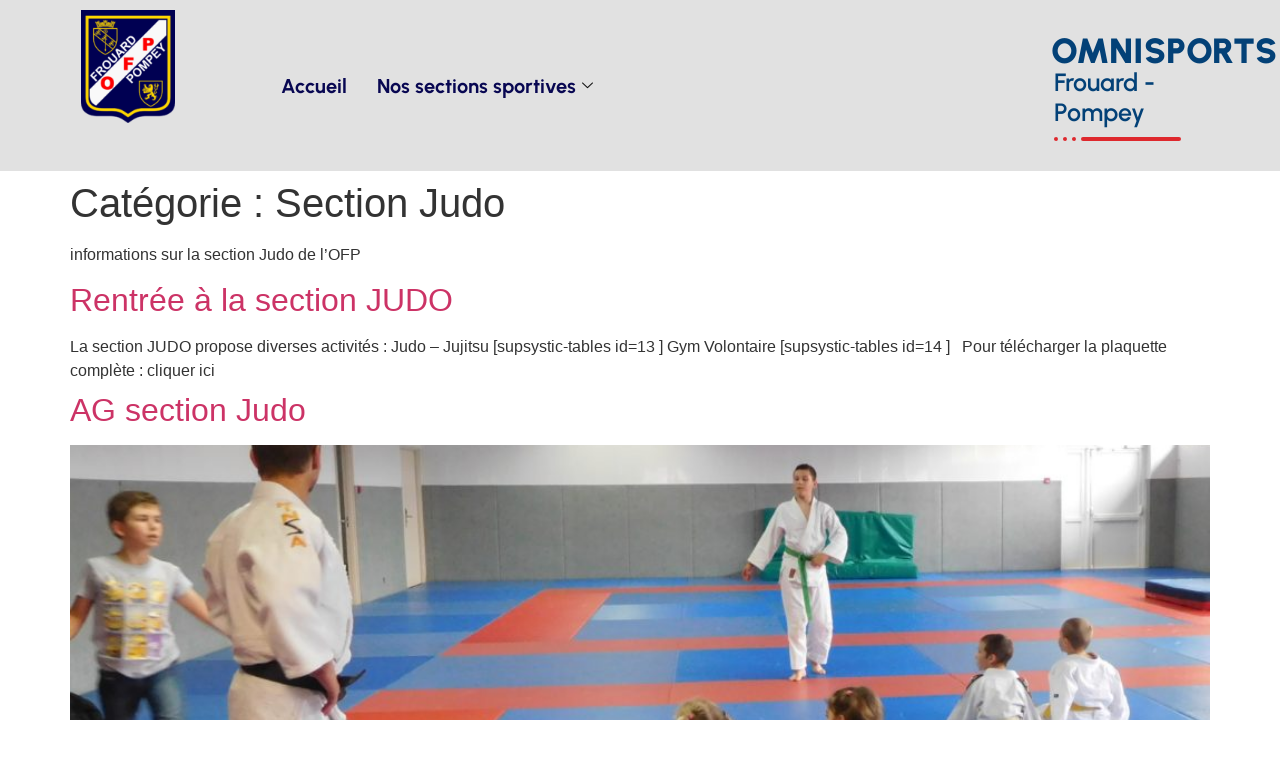

--- FILE ---
content_type: text/html; charset=UTF-8
request_url: http://www.omnisportsfrouardpompey.fr/category/nos-sections/section-judo/
body_size: 15743
content:

<!DOCTYPE html>
<html lang="fr-FR">

<head>
	<meta charset="UTF-8">
	<meta name="viewport" content="width=device-width, initial-scale=1.0" />
		<title>Section Judo &#8211; Omnisports Frouard Pompey</title>
<meta name='robots' content='max-image-preview:large' />
	<style>img:is([sizes="auto" i], [sizes^="auto," i]) { contain-intrinsic-size: 3000px 1500px }</style>
	<link rel='dns-prefetch' href='//stats.wp.com' />
<link rel='dns-prefetch' href='//secure.gravatar.com' />
<link rel='dns-prefetch' href='//v0.wordpress.com' />
<link rel="alternate" type="application/rss+xml" title="Omnisports Frouard Pompey &raquo; Flux" href="http://www.omnisportsfrouardpompey.fr/feed/" />
<link rel="alternate" type="application/rss+xml" title="Omnisports Frouard Pompey &raquo; Flux des commentaires" href="http://www.omnisportsfrouardpompey.fr/comments/feed/" />
<link rel="alternate" type="application/rss+xml" title="Omnisports Frouard Pompey &raquo; Flux de la catégorie Section Judo" href="http://www.omnisportsfrouardpompey.fr/category/nos-sections/section-judo/feed/" />
<script>
window._wpemojiSettings = {"baseUrl":"https:\/\/s.w.org\/images\/core\/emoji\/16.0.1\/72x72\/","ext":".png","svgUrl":"https:\/\/s.w.org\/images\/core\/emoji\/16.0.1\/svg\/","svgExt":".svg","source":{"concatemoji":"http:\/\/www.omnisportsfrouardpompey.fr\/wp-includes\/js\/wp-emoji-release.min.js?ver=6.8.3"}};
/*! This file is auto-generated */
!function(s,n){var o,i,e;function c(e){try{var t={supportTests:e,timestamp:(new Date).valueOf()};sessionStorage.setItem(o,JSON.stringify(t))}catch(e){}}function p(e,t,n){e.clearRect(0,0,e.canvas.width,e.canvas.height),e.fillText(t,0,0);var t=new Uint32Array(e.getImageData(0,0,e.canvas.width,e.canvas.height).data),a=(e.clearRect(0,0,e.canvas.width,e.canvas.height),e.fillText(n,0,0),new Uint32Array(e.getImageData(0,0,e.canvas.width,e.canvas.height).data));return t.every(function(e,t){return e===a[t]})}function u(e,t){e.clearRect(0,0,e.canvas.width,e.canvas.height),e.fillText(t,0,0);for(var n=e.getImageData(16,16,1,1),a=0;a<n.data.length;a++)if(0!==n.data[a])return!1;return!0}function f(e,t,n,a){switch(t){case"flag":return n(e,"\ud83c\udff3\ufe0f\u200d\u26a7\ufe0f","\ud83c\udff3\ufe0f\u200b\u26a7\ufe0f")?!1:!n(e,"\ud83c\udde8\ud83c\uddf6","\ud83c\udde8\u200b\ud83c\uddf6")&&!n(e,"\ud83c\udff4\udb40\udc67\udb40\udc62\udb40\udc65\udb40\udc6e\udb40\udc67\udb40\udc7f","\ud83c\udff4\u200b\udb40\udc67\u200b\udb40\udc62\u200b\udb40\udc65\u200b\udb40\udc6e\u200b\udb40\udc67\u200b\udb40\udc7f");case"emoji":return!a(e,"\ud83e\udedf")}return!1}function g(e,t,n,a){var r="undefined"!=typeof WorkerGlobalScope&&self instanceof WorkerGlobalScope?new OffscreenCanvas(300,150):s.createElement("canvas"),o=r.getContext("2d",{willReadFrequently:!0}),i=(o.textBaseline="top",o.font="600 32px Arial",{});return e.forEach(function(e){i[e]=t(o,e,n,a)}),i}function t(e){var t=s.createElement("script");t.src=e,t.defer=!0,s.head.appendChild(t)}"undefined"!=typeof Promise&&(o="wpEmojiSettingsSupports",i=["flag","emoji"],n.supports={everything:!0,everythingExceptFlag:!0},e=new Promise(function(e){s.addEventListener("DOMContentLoaded",e,{once:!0})}),new Promise(function(t){var n=function(){try{var e=JSON.parse(sessionStorage.getItem(o));if("object"==typeof e&&"number"==typeof e.timestamp&&(new Date).valueOf()<e.timestamp+604800&&"object"==typeof e.supportTests)return e.supportTests}catch(e){}return null}();if(!n){if("undefined"!=typeof Worker&&"undefined"!=typeof OffscreenCanvas&&"undefined"!=typeof URL&&URL.createObjectURL&&"undefined"!=typeof Blob)try{var e="postMessage("+g.toString()+"("+[JSON.stringify(i),f.toString(),p.toString(),u.toString()].join(",")+"));",a=new Blob([e],{type:"text/javascript"}),r=new Worker(URL.createObjectURL(a),{name:"wpTestEmojiSupports"});return void(r.onmessage=function(e){c(n=e.data),r.terminate(),t(n)})}catch(e){}c(n=g(i,f,p,u))}t(n)}).then(function(e){for(var t in e)n.supports[t]=e[t],n.supports.everything=n.supports.everything&&n.supports[t],"flag"!==t&&(n.supports.everythingExceptFlag=n.supports.everythingExceptFlag&&n.supports[t]);n.supports.everythingExceptFlag=n.supports.everythingExceptFlag&&!n.supports.flag,n.DOMReady=!1,n.readyCallback=function(){n.DOMReady=!0}}).then(function(){return e}).then(function(){var e;n.supports.everything||(n.readyCallback(),(e=n.source||{}).concatemoji?t(e.concatemoji):e.wpemoji&&e.twemoji&&(t(e.twemoji),t(e.wpemoji)))}))}((window,document),window._wpemojiSettings);
</script>
<link rel='stylesheet' id='elementor-frontend-css' href='http://www.omnisportsfrouardpompey.fr/wp-content/plugins/elementor/assets/css/frontend.min.css?ver=3.31.5' media='all' />
<link rel='stylesheet' id='elementor-post-3229-css' href='http://www.omnisportsfrouardpompey.fr/wp-content/uploads/elementor/css/post-3229.css?ver=1757757257' media='all' />
<style id='wp-emoji-styles-inline-css'>

	img.wp-smiley, img.emoji {
		display: inline !important;
		border: none !important;
		box-shadow: none !important;
		height: 1em !important;
		width: 1em !important;
		margin: 0 0.07em !important;
		vertical-align: -0.1em !important;
		background: none !important;
		padding: 0 !important;
	}
</style>
<link rel='stylesheet' id='wp-block-library-css' href='http://www.omnisportsfrouardpompey.fr/wp-includes/css/dist/block-library/style.min.css?ver=6.8.3' media='all' />
<link rel='stylesheet' id='mediaelement-css' href='http://www.omnisportsfrouardpompey.fr/wp-includes/js/mediaelement/mediaelementplayer-legacy.min.css?ver=4.2.17' media='all' />
<link rel='stylesheet' id='wp-mediaelement-css' href='http://www.omnisportsfrouardpompey.fr/wp-includes/js/mediaelement/wp-mediaelement.min.css?ver=6.8.3' media='all' />
<style id='jetpack-sharing-buttons-style-inline-css'>
.jetpack-sharing-buttons__services-list{display:flex;flex-direction:row;flex-wrap:wrap;gap:0;list-style-type:none;margin:5px;padding:0}.jetpack-sharing-buttons__services-list.has-small-icon-size{font-size:12px}.jetpack-sharing-buttons__services-list.has-normal-icon-size{font-size:16px}.jetpack-sharing-buttons__services-list.has-large-icon-size{font-size:24px}.jetpack-sharing-buttons__services-list.has-huge-icon-size{font-size:36px}@media print{.jetpack-sharing-buttons__services-list{display:none!important}}.editor-styles-wrapper .wp-block-jetpack-sharing-buttons{gap:0;padding-inline-start:0}ul.jetpack-sharing-buttons__services-list.has-background{padding:1.25em 2.375em}
</style>
<style id='global-styles-inline-css'>
:root{--wp--preset--aspect-ratio--square: 1;--wp--preset--aspect-ratio--4-3: 4/3;--wp--preset--aspect-ratio--3-4: 3/4;--wp--preset--aspect-ratio--3-2: 3/2;--wp--preset--aspect-ratio--2-3: 2/3;--wp--preset--aspect-ratio--16-9: 16/9;--wp--preset--aspect-ratio--9-16: 9/16;--wp--preset--color--black: #000000;--wp--preset--color--cyan-bluish-gray: #abb8c3;--wp--preset--color--white: #ffffff;--wp--preset--color--pale-pink: #f78da7;--wp--preset--color--vivid-red: #cf2e2e;--wp--preset--color--luminous-vivid-orange: #ff6900;--wp--preset--color--luminous-vivid-amber: #fcb900;--wp--preset--color--light-green-cyan: #7bdcb5;--wp--preset--color--vivid-green-cyan: #00d084;--wp--preset--color--pale-cyan-blue: #8ed1fc;--wp--preset--color--vivid-cyan-blue: #0693e3;--wp--preset--color--vivid-purple: #9b51e0;--wp--preset--gradient--vivid-cyan-blue-to-vivid-purple: linear-gradient(135deg,rgba(6,147,227,1) 0%,rgb(155,81,224) 100%);--wp--preset--gradient--light-green-cyan-to-vivid-green-cyan: linear-gradient(135deg,rgb(122,220,180) 0%,rgb(0,208,130) 100%);--wp--preset--gradient--luminous-vivid-amber-to-luminous-vivid-orange: linear-gradient(135deg,rgba(252,185,0,1) 0%,rgba(255,105,0,1) 100%);--wp--preset--gradient--luminous-vivid-orange-to-vivid-red: linear-gradient(135deg,rgba(255,105,0,1) 0%,rgb(207,46,46) 100%);--wp--preset--gradient--very-light-gray-to-cyan-bluish-gray: linear-gradient(135deg,rgb(238,238,238) 0%,rgb(169,184,195) 100%);--wp--preset--gradient--cool-to-warm-spectrum: linear-gradient(135deg,rgb(74,234,220) 0%,rgb(151,120,209) 20%,rgb(207,42,186) 40%,rgb(238,44,130) 60%,rgb(251,105,98) 80%,rgb(254,248,76) 100%);--wp--preset--gradient--blush-light-purple: linear-gradient(135deg,rgb(255,206,236) 0%,rgb(152,150,240) 100%);--wp--preset--gradient--blush-bordeaux: linear-gradient(135deg,rgb(254,205,165) 0%,rgb(254,45,45) 50%,rgb(107,0,62) 100%);--wp--preset--gradient--luminous-dusk: linear-gradient(135deg,rgb(255,203,112) 0%,rgb(199,81,192) 50%,rgb(65,88,208) 100%);--wp--preset--gradient--pale-ocean: linear-gradient(135deg,rgb(255,245,203) 0%,rgb(182,227,212) 50%,rgb(51,167,181) 100%);--wp--preset--gradient--electric-grass: linear-gradient(135deg,rgb(202,248,128) 0%,rgb(113,206,126) 100%);--wp--preset--gradient--midnight: linear-gradient(135deg,rgb(2,3,129) 0%,rgb(40,116,252) 100%);--wp--preset--font-size--small: 13px;--wp--preset--font-size--medium: 20px;--wp--preset--font-size--large: 36px;--wp--preset--font-size--x-large: 42px;--wp--preset--spacing--20: 0.44rem;--wp--preset--spacing--30: 0.67rem;--wp--preset--spacing--40: 1rem;--wp--preset--spacing--50: 1.5rem;--wp--preset--spacing--60: 2.25rem;--wp--preset--spacing--70: 3.38rem;--wp--preset--spacing--80: 5.06rem;--wp--preset--shadow--natural: 6px 6px 9px rgba(0, 0, 0, 0.2);--wp--preset--shadow--deep: 12px 12px 50px rgba(0, 0, 0, 0.4);--wp--preset--shadow--sharp: 6px 6px 0px rgba(0, 0, 0, 0.2);--wp--preset--shadow--outlined: 6px 6px 0px -3px rgba(255, 255, 255, 1), 6px 6px rgba(0, 0, 0, 1);--wp--preset--shadow--crisp: 6px 6px 0px rgba(0, 0, 0, 1);}:root { --wp--style--global--content-size: 800px;--wp--style--global--wide-size: 1200px; }:where(body) { margin: 0; }.wp-site-blocks > .alignleft { float: left; margin-right: 2em; }.wp-site-blocks > .alignright { float: right; margin-left: 2em; }.wp-site-blocks > .aligncenter { justify-content: center; margin-left: auto; margin-right: auto; }:where(.wp-site-blocks) > * { margin-block-start: 24px; margin-block-end: 0; }:where(.wp-site-blocks) > :first-child { margin-block-start: 0; }:where(.wp-site-blocks) > :last-child { margin-block-end: 0; }:root { --wp--style--block-gap: 24px; }:root :where(.is-layout-flow) > :first-child{margin-block-start: 0;}:root :where(.is-layout-flow) > :last-child{margin-block-end: 0;}:root :where(.is-layout-flow) > *{margin-block-start: 24px;margin-block-end: 0;}:root :where(.is-layout-constrained) > :first-child{margin-block-start: 0;}:root :where(.is-layout-constrained) > :last-child{margin-block-end: 0;}:root :where(.is-layout-constrained) > *{margin-block-start: 24px;margin-block-end: 0;}:root :where(.is-layout-flex){gap: 24px;}:root :where(.is-layout-grid){gap: 24px;}.is-layout-flow > .alignleft{float: left;margin-inline-start: 0;margin-inline-end: 2em;}.is-layout-flow > .alignright{float: right;margin-inline-start: 2em;margin-inline-end: 0;}.is-layout-flow > .aligncenter{margin-left: auto !important;margin-right: auto !important;}.is-layout-constrained > .alignleft{float: left;margin-inline-start: 0;margin-inline-end: 2em;}.is-layout-constrained > .alignright{float: right;margin-inline-start: 2em;margin-inline-end: 0;}.is-layout-constrained > .aligncenter{margin-left: auto !important;margin-right: auto !important;}.is-layout-constrained > :where(:not(.alignleft):not(.alignright):not(.alignfull)){max-width: var(--wp--style--global--content-size);margin-left: auto !important;margin-right: auto !important;}.is-layout-constrained > .alignwide{max-width: var(--wp--style--global--wide-size);}body .is-layout-flex{display: flex;}.is-layout-flex{flex-wrap: wrap;align-items: center;}.is-layout-flex > :is(*, div){margin: 0;}body .is-layout-grid{display: grid;}.is-layout-grid > :is(*, div){margin: 0;}body{padding-top: 0px;padding-right: 0px;padding-bottom: 0px;padding-left: 0px;}a:where(:not(.wp-element-button)){text-decoration: underline;}:root :where(.wp-element-button, .wp-block-button__link){background-color: #32373c;border-width: 0;color: #fff;font-family: inherit;font-size: inherit;line-height: inherit;padding: calc(0.667em + 2px) calc(1.333em + 2px);text-decoration: none;}.has-black-color{color: var(--wp--preset--color--black) !important;}.has-cyan-bluish-gray-color{color: var(--wp--preset--color--cyan-bluish-gray) !important;}.has-white-color{color: var(--wp--preset--color--white) !important;}.has-pale-pink-color{color: var(--wp--preset--color--pale-pink) !important;}.has-vivid-red-color{color: var(--wp--preset--color--vivid-red) !important;}.has-luminous-vivid-orange-color{color: var(--wp--preset--color--luminous-vivid-orange) !important;}.has-luminous-vivid-amber-color{color: var(--wp--preset--color--luminous-vivid-amber) !important;}.has-light-green-cyan-color{color: var(--wp--preset--color--light-green-cyan) !important;}.has-vivid-green-cyan-color{color: var(--wp--preset--color--vivid-green-cyan) !important;}.has-pale-cyan-blue-color{color: var(--wp--preset--color--pale-cyan-blue) !important;}.has-vivid-cyan-blue-color{color: var(--wp--preset--color--vivid-cyan-blue) !important;}.has-vivid-purple-color{color: var(--wp--preset--color--vivid-purple) !important;}.has-black-background-color{background-color: var(--wp--preset--color--black) !important;}.has-cyan-bluish-gray-background-color{background-color: var(--wp--preset--color--cyan-bluish-gray) !important;}.has-white-background-color{background-color: var(--wp--preset--color--white) !important;}.has-pale-pink-background-color{background-color: var(--wp--preset--color--pale-pink) !important;}.has-vivid-red-background-color{background-color: var(--wp--preset--color--vivid-red) !important;}.has-luminous-vivid-orange-background-color{background-color: var(--wp--preset--color--luminous-vivid-orange) !important;}.has-luminous-vivid-amber-background-color{background-color: var(--wp--preset--color--luminous-vivid-amber) !important;}.has-light-green-cyan-background-color{background-color: var(--wp--preset--color--light-green-cyan) !important;}.has-vivid-green-cyan-background-color{background-color: var(--wp--preset--color--vivid-green-cyan) !important;}.has-pale-cyan-blue-background-color{background-color: var(--wp--preset--color--pale-cyan-blue) !important;}.has-vivid-cyan-blue-background-color{background-color: var(--wp--preset--color--vivid-cyan-blue) !important;}.has-vivid-purple-background-color{background-color: var(--wp--preset--color--vivid-purple) !important;}.has-black-border-color{border-color: var(--wp--preset--color--black) !important;}.has-cyan-bluish-gray-border-color{border-color: var(--wp--preset--color--cyan-bluish-gray) !important;}.has-white-border-color{border-color: var(--wp--preset--color--white) !important;}.has-pale-pink-border-color{border-color: var(--wp--preset--color--pale-pink) !important;}.has-vivid-red-border-color{border-color: var(--wp--preset--color--vivid-red) !important;}.has-luminous-vivid-orange-border-color{border-color: var(--wp--preset--color--luminous-vivid-orange) !important;}.has-luminous-vivid-amber-border-color{border-color: var(--wp--preset--color--luminous-vivid-amber) !important;}.has-light-green-cyan-border-color{border-color: var(--wp--preset--color--light-green-cyan) !important;}.has-vivid-green-cyan-border-color{border-color: var(--wp--preset--color--vivid-green-cyan) !important;}.has-pale-cyan-blue-border-color{border-color: var(--wp--preset--color--pale-cyan-blue) !important;}.has-vivid-cyan-blue-border-color{border-color: var(--wp--preset--color--vivid-cyan-blue) !important;}.has-vivid-purple-border-color{border-color: var(--wp--preset--color--vivid-purple) !important;}.has-vivid-cyan-blue-to-vivid-purple-gradient-background{background: var(--wp--preset--gradient--vivid-cyan-blue-to-vivid-purple) !important;}.has-light-green-cyan-to-vivid-green-cyan-gradient-background{background: var(--wp--preset--gradient--light-green-cyan-to-vivid-green-cyan) !important;}.has-luminous-vivid-amber-to-luminous-vivid-orange-gradient-background{background: var(--wp--preset--gradient--luminous-vivid-amber-to-luminous-vivid-orange) !important;}.has-luminous-vivid-orange-to-vivid-red-gradient-background{background: var(--wp--preset--gradient--luminous-vivid-orange-to-vivid-red) !important;}.has-very-light-gray-to-cyan-bluish-gray-gradient-background{background: var(--wp--preset--gradient--very-light-gray-to-cyan-bluish-gray) !important;}.has-cool-to-warm-spectrum-gradient-background{background: var(--wp--preset--gradient--cool-to-warm-spectrum) !important;}.has-blush-light-purple-gradient-background{background: var(--wp--preset--gradient--blush-light-purple) !important;}.has-blush-bordeaux-gradient-background{background: var(--wp--preset--gradient--blush-bordeaux) !important;}.has-luminous-dusk-gradient-background{background: var(--wp--preset--gradient--luminous-dusk) !important;}.has-pale-ocean-gradient-background{background: var(--wp--preset--gradient--pale-ocean) !important;}.has-electric-grass-gradient-background{background: var(--wp--preset--gradient--electric-grass) !important;}.has-midnight-gradient-background{background: var(--wp--preset--gradient--midnight) !important;}.has-small-font-size{font-size: var(--wp--preset--font-size--small) !important;}.has-medium-font-size{font-size: var(--wp--preset--font-size--medium) !important;}.has-large-font-size{font-size: var(--wp--preset--font-size--large) !important;}.has-x-large-font-size{font-size: var(--wp--preset--font-size--x-large) !important;}
:root :where(.wp-block-pullquote){font-size: 1.5em;line-height: 1.6;}
</style>
<link rel='stylesheet' id='hello-elementor-css' href='http://www.omnisportsfrouardpompey.fr/wp-content/themes/hello-elementor/assets/css/reset.css?ver=3.4.4' media='all' />
<link rel='stylesheet' id='hello-elementor-theme-style-css' href='http://www.omnisportsfrouardpompey.fr/wp-content/themes/hello-elementor/assets/css/theme.css?ver=3.4.4' media='all' />
<link rel='stylesheet' id='hello-elementor-header-footer-css' href='http://www.omnisportsfrouardpompey.fr/wp-content/themes/hello-elementor/assets/css/header-footer.css?ver=3.4.4' media='all' />
<link rel='stylesheet' id='elementor-post-1071-css' href='http://www.omnisportsfrouardpompey.fr/wp-content/uploads/elementor/css/post-1071.css?ver=1757757257' media='all' />
<link rel='stylesheet' id='tablepress-default-css' href='http://www.omnisportsfrouardpompey.fr/wp-content/plugins/tablepress/css/build/default.css?ver=3.2.1' media='all' />
<link rel='stylesheet' id='ekit-widget-styles-css' href='http://www.omnisportsfrouardpompey.fr/wp-content/plugins/elementskit-lite/widgets/init/assets/css/widget-styles.css?ver=3.7.2' media='all' />
<link rel='stylesheet' id='ekit-responsive-css' href='http://www.omnisportsfrouardpompey.fr/wp-content/plugins/elementskit-lite/widgets/init/assets/css/responsive.css?ver=3.7.2' media='all' />
<link rel='stylesheet' id='eael-general-css' href='http://www.omnisportsfrouardpompey.fr/wp-content/plugins/essential-addons-for-elementor-lite/assets/front-end/css/view/general.min.css?ver=6.3.1' media='all' />
<link rel='stylesheet' id='elementor-gf-local-urbanist-css' href='http://www.omnisportsfrouardpompey.fr/wp-content/uploads/elementor/google-fonts/css/urbanist.css?ver=1749734059' media='all' />
<link rel='stylesheet' id='elementor-gf-local-poppins-css' href='http://www.omnisportsfrouardpompey.fr/wp-content/uploads/elementor/google-fonts/css/poppins.css?ver=1749734060' media='all' />
<script src="http://www.omnisportsfrouardpompey.fr/wp-includes/js/jquery/jquery.min.js?ver=3.7.1" id="jquery-core-js"></script>
<script src="http://www.omnisportsfrouardpompey.fr/wp-includes/js/jquery/jquery-migrate.min.js?ver=3.4.1" id="jquery-migrate-js"></script>
<link rel="https://api.w.org/" href="http://www.omnisportsfrouardpompey.fr/wp-json/" /><link rel="alternate" title="JSON" type="application/json" href="http://www.omnisportsfrouardpompey.fr/wp-json/wp/v2/categories/18" /><link rel="EditURI" type="application/rsd+xml" title="RSD" href="http://www.omnisportsfrouardpompey.fr/xmlrpc.php?rsd" />
<meta name="generator" content="WordPress 6.8.3" />
	<style>img#wpstats{display:none}</style>
		<!-- Analytics by WP Statistics - https://wp-statistics.com -->
<meta name="generator" content="Elementor 3.31.5; features: additional_custom_breakpoints; settings: css_print_method-external, google_font-enabled, font_display-auto">
			<style>
				.e-con.e-parent:nth-of-type(n+4):not(.e-lazyloaded):not(.e-no-lazyload),
				.e-con.e-parent:nth-of-type(n+4):not(.e-lazyloaded):not(.e-no-lazyload) * {
					background-image: none !important;
				}
				@media screen and (max-height: 1024px) {
					.e-con.e-parent:nth-of-type(n+3):not(.e-lazyloaded):not(.e-no-lazyload),
					.e-con.e-parent:nth-of-type(n+3):not(.e-lazyloaded):not(.e-no-lazyload) * {
						background-image: none !important;
					}
				}
				@media screen and (max-height: 640px) {
					.e-con.e-parent:nth-of-type(n+2):not(.e-lazyloaded):not(.e-no-lazyload),
					.e-con.e-parent:nth-of-type(n+2):not(.e-lazyloaded):not(.e-no-lazyload) * {
						background-image: none !important;
					}
				}
			</style>
			
<!-- Jetpack Open Graph Tags -->
<meta property="og:type" content="website" />
<meta property="og:title" content="Section Judo &#8211; Omnisports Frouard Pompey" />
<meta property="og:url" content="http://www.omnisportsfrouardpompey.fr/category/nos-sections/section-judo/" />
<meta property="og:description" content="informations sur la section Judo de l&#039;OFP" />
<meta property="og:site_name" content="Omnisports Frouard Pompey" />
<meta property="og:image" content="http://www.omnisportsfrouardpompey.fr/wp-content/uploads/2022/07/Logo-OFP-e1657051036753.png" />
<meta property="og:image:width" content="257" />
<meta property="og:image:height" content="301" />
<meta property="og:image:alt" content="" />
<meta property="og:locale" content="fr_FR" />

<!-- End Jetpack Open Graph Tags -->
<link rel="icon" href="http://www.omnisportsfrouardpompey.fr/wp-content/uploads/2022/08/cropped-logo_ofp_remastered-32x32.png" sizes="32x32" />
<link rel="icon" href="http://www.omnisportsfrouardpompey.fr/wp-content/uploads/2022/08/cropped-logo_ofp_remastered-192x192.png" sizes="192x192" />
<link rel="apple-touch-icon" href="http://www.omnisportsfrouardpompey.fr/wp-content/uploads/2022/08/cropped-logo_ofp_remastered-180x180.png" />
<meta name="msapplication-TileImage" content="http://www.omnisportsfrouardpompey.fr/wp-content/uploads/2022/08/cropped-logo_ofp_remastered-270x270.png" />
		<style id="wp-custom-css">
			.page .entry-title {
display: none;
}

ul {
    list-style-type: none;
}
p:last-child { margin-bottom: 0 !important; }
		</style>
		</head>

<body class="archive category category-section-judo category-18 wp-custom-logo wp-embed-responsive wp-theme-hello-elementor jps-theme-hello-elementor hello-elementor-default elementor-default elementor-kit-1071">

	
			<a class="skip-link screen-reader-text" href="#content">
			Skip to content		</a>
	
	
	<div class="ekit-template-content-markup ekit-template-content-header ekit-template-content-theme-support">
				<div data-elementor-type="wp-post" data-elementor-id="3229" class="elementor elementor-3229">
						<section class="elementor-section elementor-top-section elementor-element elementor-element-489dad5 elementor-section-full_width elementor-hidden-tablet elementor-hidden-mobile elementor-section-height-default elementor-section-height-default" data-id="489dad5" data-element_type="section" data-settings="{&quot;background_background&quot;:&quot;gradient&quot;}">
							<div class="elementor-background-overlay"></div>
							<div class="elementor-container elementor-column-gap-default">
					<div class="elementor-column elementor-col-33 elementor-top-column elementor-element elementor-element-4d40264" data-id="4d40264" data-element_type="column">
			<div class="elementor-widget-wrap elementor-element-populated">
						<div class="elementor-element elementor-element-5342b08 elementor-widget elementor-widget-image" data-id="5342b08" data-element_type="widget" data-widget_type="image.default">
				<div class="elementor-widget-container">
																<a href="https://www.omnisportsfrouardpompey.fr/">
							<img width="125" height="150" src="http://www.omnisportsfrouardpompey.fr/wp-content/uploads/2022/08/logo_ofp_remastered-125x150.png" class="attachment-thumbnail size-thumbnail wp-image-1637" alt="" srcset="http://www.omnisportsfrouardpompey.fr/wp-content/uploads/2022/08/logo_ofp_remastered-125x150.png 125w, http://www.omnisportsfrouardpompey.fr/wp-content/uploads/2022/08/logo_ofp_remastered-250x300.png 250w, http://www.omnisportsfrouardpompey.fr/wp-content/uploads/2022/08/logo_ofp_remastered-768x922.png 768w, http://www.omnisportsfrouardpompey.fr/wp-content/uploads/2022/08/logo_ofp_remastered.png 781w" sizes="(max-width: 125px) 100vw, 125px" />								</a>
															</div>
				</div>
					</div>
		</div>
				<div class="elementor-column elementor-col-33 elementor-top-column elementor-element elementor-element-d1e8471" data-id="d1e8471" data-element_type="column">
			<div class="elementor-widget-wrap elementor-element-populated">
						<div class="elementor-element elementor-element-2b936a2 elementor-widget elementor-widget-ekit-nav-menu" data-id="2b936a2" data-element_type="widget" data-widget_type="ekit-nav-menu.default">
				<div class="elementor-widget-container">
							<nav class="ekit-wid-con ekit_menu_responsive_tablet" 
			data-hamburger-icon="" 
			data-hamburger-icon-type="icon" 
			data-responsive-breakpoint="1024">
			            <button class="elementskit-menu-hamburger elementskit-menu-toggler"  type="button" aria-label="hamburger-icon">
                                    <span class="elementskit-menu-hamburger-icon"></span><span class="elementskit-menu-hamburger-icon"></span><span class="elementskit-menu-hamburger-icon"></span>
                            </button>
            <div id="ekit-megamenu-menu-omnisports" class="elementskit-menu-container elementskit-menu-offcanvas-elements elementskit-navbar-nav-default ekit-nav-menu-one-page-no ekit-nav-dropdown-hover"><ul id="menu-menu-omnisports" class="elementskit-navbar-nav elementskit-menu-po-left submenu-click-on-icon"><li id="menu-item-3244" class="menu-item menu-item-type-post_type menu-item-object-page menu-item-home menu-item-3244 nav-item elementskit-mobile-builder-content" data-vertical-menu=750px><a href="http://www.omnisportsfrouardpompey.fr/" class="ekit-menu-nav-link">Accueil</a></li>
<li id="menu-item-3250" class="menu-item menu-item-type-custom menu-item-object-custom menu-item-has-children menu-item-3250 nav-item elementskit-dropdown-has top_position elementskit-dropdown-menu-full_width elementskit-megamenu-has elementskit-mobile-builder-content" data-vertical-menu=""><a href="#" class="ekit-menu-nav-link ekit-menu-dropdown-toggle">Nos sections sportives<i aria-hidden="true" class="icon icon-down-arrow1 elementskit-submenu-indicator"></i></a>
<ul class="elementskit-dropdown elementskit-submenu-panel">
	<li id="menu-item-3477" class="menu-item menu-item-type-post_type menu-item-object-page menu-item-has-children menu-item-3477 nav-item elementskit-dropdown-has relative_position elementskit-dropdown-menu-default_width elementskit-mobile-builder-content" data-vertical-menu=750px><a href="http://www.omnisportsfrouardpompey.fr/nos-sections/badminton/" class=" dropdown-item">Badminton<i aria-hidden="true" class="icon icon-down-arrow1 elementskit-submenu-indicator"></i></a>
	<ul class="elementskit-dropdown elementskit-submenu-panel">
		<li id="menu-item-3518" class="menu-item menu-item-type-post_type menu-item-object-page menu-item-3518 nav-item elementskit-mobile-builder-content" data-vertical-menu=750px><a href="http://www.omnisportsfrouardpompey.fr/?page_id=3020" class=" dropdown-item">Infos Adhésion Badminton 2022-23</a>	</ul>
	<li id="menu-item-3478" class="menu-item menu-item-type-post_type menu-item-object-page menu-item-has-children menu-item-3478 nav-item elementskit-dropdown-has relative_position elementskit-dropdown-menu-default_width elementskit-mobile-builder-content" data-vertical-menu=750px><a href="http://www.omnisportsfrouardpompey.fr/nos-sections/basket-ball/" class=" dropdown-item">Basketball<i aria-hidden="true" class="icon icon-down-arrow1 elementskit-submenu-indicator"></i></a>
	<ul class="elementskit-dropdown elementskit-submenu-panel">
		<li id="menu-item-3514" class="menu-item menu-item-type-post_type menu-item-object-page menu-item-3514 nav-item elementskit-mobile-builder-content" data-vertical-menu=750px><a href="http://www.omnisportsfrouardpompey.fr/nos-sections/basket-ball/infos-adhesion-basket/" class=" dropdown-item">Infos adhésion Basket 2022-23</a>		<li id="menu-item-3631" class="menu-item menu-item-type-post_type menu-item-object-page menu-item-3631 nav-item elementskit-mobile-builder-content" data-vertical-menu=750px><a href="http://www.omnisportsfrouardpompey.fr/nos-sections/basket-ball/entrainements-basket/" class=" dropdown-item">Entraînements Basket 2022-23</a>		<li id="menu-item-3515" class="menu-item menu-item-type-post_type menu-item-object-page menu-item-has-children menu-item-3515 nav-item elementskit-dropdown-has relative_position elementskit-dropdown-menu-default_width elementskit-mobile-builder-content" data-vertical-menu=750px><a href="http://www.omnisportsfrouardpompey.fr/nos-sections/basket-ball/stages-vacances-basket/" class=" dropdown-item">Stages Vacances<i aria-hidden="true" class="icon icon-down-arrow1 elementskit-submenu-indicator"></i></a>
		<ul class="elementskit-dropdown elementskit-submenu-panel">
			<li id="menu-item-3516" class="menu-item menu-item-type-post_type menu-item-object-page menu-item-3516 nav-item elementskit-mobile-builder-content" data-vertical-menu=750px><a href="http://www.omnisportsfrouardpompey.fr/nos-sections/basket-ball/stages-vacances-basket/stage-printemps-2023-u9-u11/" class=" dropdown-item">Stage Printemps 2023 | U9 – U11</a>		</ul>
	</ul>
	<li id="menu-item-3479" class="menu-item menu-item-type-post_type menu-item-object-page menu-item-3479 nav-item elementskit-mobile-builder-content" data-vertical-menu=750px><a href="http://www.omnisportsfrouardpompey.fr/nos-sections/boxe-francaise/" class=" dropdown-item">Boxe Française</a>	<li id="menu-item-3480" class="menu-item menu-item-type-post_type menu-item-object-page menu-item-3480 nav-item elementskit-mobile-builder-content" data-vertical-menu=750px><a href="http://www.omnisportsfrouardpompey.fr/nos-sections/canoe-kayak/" class=" dropdown-item">Canoë Kayak</a>	<li id="menu-item-3481" class="menu-item menu-item-type-post_type menu-item-object-page menu-item-3481 nav-item elementskit-mobile-builder-content" data-vertical-menu=750px><a href="http://www.omnisportsfrouardpompey.fr/nos-sections/escrime/" class=" dropdown-item">Escrime</a>	<li id="menu-item-3482" class="menu-item menu-item-type-post_type menu-item-object-page menu-item-3482 nav-item elementskit-mobile-builder-content" data-vertical-menu=750px><a href="http://www.omnisportsfrouardpompey.fr/nos-sections/football/" class=" dropdown-item">Football</a>	<li id="menu-item-3483" class="menu-item menu-item-type-post_type menu-item-object-page menu-item-3483 nav-item elementskit-mobile-builder-content" data-vertical-menu=750px><a href="http://www.omnisportsfrouardpompey.fr/nos-sections/gymnastique/" class=" dropdown-item">Gymnastique</a>	<li id="menu-item-3484" class="menu-item menu-item-type-post_type menu-item-object-page menu-item-3484 nav-item elementskit-mobile-builder-content" data-vertical-menu=750px><a href="http://www.omnisportsfrouardpompey.fr/nos-sections/judo/" class=" dropdown-item">Judo</a>	<li id="menu-item-3485" class="menu-item menu-item-type-post_type menu-item-object-page menu-item-3485 nav-item elementskit-mobile-builder-content" data-vertical-menu=750px><a href="http://www.omnisportsfrouardpompey.fr/nos-sections/natation-old/" class=" dropdown-item">Natation-old</a>	<li id="menu-item-3486" class="menu-item menu-item-type-post_type menu-item-object-page menu-item-3486 nav-item elementskit-mobile-builder-content" data-vertical-menu=750px><a href="http://www.omnisportsfrouardpompey.fr/nos-sections/plongee/" class=" dropdown-item">Plongée</a>	<li id="menu-item-3487" class="menu-item menu-item-type-post_type menu-item-object-page menu-item-3487 nav-item elementskit-mobile-builder-content" data-vertical-menu=750px><a href="http://www.omnisportsfrouardpompey.fr/nos-sections/sport-pour-tous/" class=" dropdown-item">Sport pour tous</a>	<li id="menu-item-6367" class="menu-item menu-item-type-custom menu-item-object-custom menu-item-6367 nav-item elementskit-mobile-builder-content" data-vertical-menu=750px><a href="https://www.omnisportsfrouardpompey.fr/nos-sections/taekwondo/" class=" dropdown-item">Taekwondo</a>	<li id="menu-item-3489" class="menu-item menu-item-type-post_type menu-item-object-page menu-item-3489 nav-item elementskit-mobile-builder-content" data-vertical-menu=750px><a href="http://www.omnisportsfrouardpompey.fr/nos-sections/tennis/" class=" dropdown-item">Tennis</a>	<li id="menu-item-3490" class="menu-item menu-item-type-post_type menu-item-object-page menu-item-3490 nav-item elementskit-mobile-builder-content" data-vertical-menu=750px><a href="http://www.omnisportsfrouardpompey.fr/nos-sections/tennis-de-table/" class=" dropdown-item">Tennis de Table</a>	<li id="menu-item-3491" class="menu-item menu-item-type-post_type menu-item-object-page menu-item-3491 nav-item elementskit-mobile-builder-content" data-vertical-menu=750px><a href="http://www.omnisportsfrouardpompey.fr/nos-sections/tir-a-larc-old/" class=" dropdown-item">Tir à l’arc</a>	<li id="menu-item-3492" class="menu-item menu-item-type-post_type menu-item-object-page menu-item-3492 nav-item elementskit-mobile-builder-content" data-vertical-menu=750px><a href="http://www.omnisportsfrouardpompey.fr/nos-sections/volleyball-old/" class=" dropdown-item">Volleyball-old</a></ul>
<div class="elementskit-megamenu-panel">		<div data-elementor-type="wp-post" data-elementor-id="3251" class="elementor elementor-3251">
				<div class="elementor-element elementor-element-afaeb56 e-con-full e-flex e-con e-parent" data-id="afaeb56" data-element_type="container" data-settings="{&quot;background_background&quot;:&quot;gradient&quot;}">
		<div class="elementor-element elementor-element-55edae0 e-con-full e-flex e-con e-child" data-id="55edae0" data-element_type="container">
				</div>
		<div class="elementor-element elementor-element-4dcfe7e e-con-full e-flex e-con e-child" data-id="4dcfe7e" data-element_type="container" data-settings="{&quot;background_background&quot;:&quot;classic&quot;}">
		<div class="elementor-element elementor-element-fd3e205 e-con-full e-flex e-con e-child" data-id="fd3e205" data-element_type="container">
		<div class="make-column-clickable-elementor elementor-element elementor-element-bea96b6 e-con-full e-flex e-con e-child" style="cursor: pointer;" data-column-clickable="http://ofp-athle.fr/" data-column-clickable-blank="_self" data-id="bea96b6" data-element_type="container" data-settings="{&quot;background_background&quot;:&quot;classic&quot;}">
				<div class="elementor-element elementor-element-1c80db4 elementor-widget elementor-widget-image" data-id="1c80db4" data-element_type="widget" data-widget_type="image.default">
				<div class="elementor-widget-container">
																<a href="http://ofp-athle.fr/">
							<img width="200" height="150" src="http://www.omnisportsfrouardpompey.fr/wp-content/uploads/2022/07/athle-blue-1.png" class="attachment-large size-large wp-image-1169" alt="" srcset="http://www.omnisportsfrouardpompey.fr/wp-content/uploads/2022/07/athle-blue-1.png 200w, http://www.omnisportsfrouardpompey.fr/wp-content/uploads/2022/07/athle-blue-1-150x113.png 150w" sizes="(max-width: 200px) 100vw, 200px" />								</a>
															</div>
				</div>
				<div class="elementor-element elementor-element-af912e6 elementor-widget elementor-widget-text-editor" data-id="af912e6" data-element_type="widget" data-widget_type="text-editor.default">
				<div class="elementor-widget-container">
									<p>Athlétisme</p>								</div>
				</div>
				</div>
		<div class="make-column-clickable-elementor elementor-element elementor-element-31e5cd5 e-con-full e-flex e-con e-child" style="cursor: pointer;" data-column-clickable="https://www.omnisportsfrouardpompey.fr/nos-sections/badminton" data-column-clickable-blank="_self" data-id="31e5cd5" data-element_type="container" data-settings="{&quot;background_background&quot;:&quot;classic&quot;}">
				<div class="elementor-element elementor-element-b561f7e elementor-widget elementor-widget-image" data-id="b561f7e" data-element_type="widget" data-widget_type="image.default">
				<div class="elementor-widget-container">
																<a href="https://www.omnisportsfrouardpompey.fr/nos-sections/badminton">
							<img width="200" height="150" src="http://www.omnisportsfrouardpompey.fr/wp-content/uploads/2022/07/badminton-blue-1.png" class="attachment-large size-large wp-image-1170" alt="" srcset="http://www.omnisportsfrouardpompey.fr/wp-content/uploads/2022/07/badminton-blue-1.png 200w, http://www.omnisportsfrouardpompey.fr/wp-content/uploads/2022/07/badminton-blue-1-150x113.png 150w" sizes="(max-width: 200px) 100vw, 200px" />								</a>
															</div>
				</div>
				<div class="elementor-element elementor-element-3c9881c elementor-widget elementor-widget-text-editor" data-id="3c9881c" data-element_type="widget" data-widget_type="text-editor.default">
				<div class="elementor-widget-container">
									<p>Badminton</p>								</div>
				</div>
				</div>
		<div class="make-column-clickable-elementor elementor-element elementor-element-fcec786 e-con-full e-flex e-con e-child" style="cursor: pointer;" data-column-clickable="https://www.omnisportsfrouardpompey.fr/nos-sections/basket-ball" data-column-clickable-blank="_self" data-id="fcec786" data-element_type="container" data-settings="{&quot;background_background&quot;:&quot;classic&quot;}">
				<div class="elementor-element elementor-element-a85eade elementor-widget elementor-widget-image" data-id="a85eade" data-element_type="widget" data-widget_type="image.default">
				<div class="elementor-widget-container">
																<a href="https://www.omnisportsfrouardpompey.fr/nos-sections/basket-ball">
							<img loading="lazy" width="200" height="150" src="http://www.omnisportsfrouardpompey.fr/wp-content/uploads/2022/08/basketball-blue.png" class="attachment-large size-large wp-image-1677" alt="" srcset="http://www.omnisportsfrouardpompey.fr/wp-content/uploads/2022/08/basketball-blue.png 200w, http://www.omnisportsfrouardpompey.fr/wp-content/uploads/2022/08/basketball-blue-150x113.png 150w" sizes="(max-width: 200px) 100vw, 200px" />								</a>
															</div>
				</div>
				<div class="elementor-element elementor-element-887a2ac elementor-widget elementor-widget-text-editor" data-id="887a2ac" data-element_type="widget" data-widget_type="text-editor.default">
				<div class="elementor-widget-container">
									<p>Basketball</p>								</div>
				</div>
				</div>
		<div class="make-column-clickable-elementor elementor-element elementor-element-f934e89 e-con-full e-flex e-con e-child" style="cursor: pointer;" data-column-clickable="https://www.ofp-boxefrancaise.fr/" data-column-clickable-blank="_self" data-id="f934e89" data-element_type="container" data-settings="{&quot;background_background&quot;:&quot;classic&quot;}">
				<div class="elementor-element elementor-element-57b32a6 elementor-widget elementor-widget-image" data-id="57b32a6" data-element_type="widget" data-widget_type="image.default">
				<div class="elementor-widget-container">
																<a href="https://www.ofp-boxefrancaise.fr/">
							<img loading="lazy" width="200" height="150" src="http://www.omnisportsfrouardpompey.fr/wp-content/uploads/2022/07/boxe-blue-1.png" class="attachment-large size-large wp-image-1172" alt="" srcset="http://www.omnisportsfrouardpompey.fr/wp-content/uploads/2022/07/boxe-blue-1.png 200w, http://www.omnisportsfrouardpompey.fr/wp-content/uploads/2022/07/boxe-blue-1-150x113.png 150w" sizes="(max-width: 200px) 100vw, 200px" />								</a>
															</div>
				</div>
				<div class="elementor-element elementor-element-ae36844 elementor-widget elementor-widget-text-editor" data-id="ae36844" data-element_type="widget" data-widget_type="text-editor.default">
				<div class="elementor-widget-container">
									<p>Boxe française</p>								</div>
				</div>
				</div>
		<div class="make-column-clickable-elementor elementor-element elementor-element-1d505aa e-con-full e-flex e-con e-child" style="cursor: pointer;" data-column-clickable="http://club.quomodo.com/ofp-escrime" data-column-clickable-blank="_self" data-id="1d505aa" data-element_type="container" data-settings="{&quot;background_background&quot;:&quot;classic&quot;}">
				<div class="elementor-element elementor-element-4d06e40 elementor-widget elementor-widget-image" data-id="4d06e40" data-element_type="widget" data-widget_type="image.default">
				<div class="elementor-widget-container">
																<a href="https://www.omnisportsfrouardpompey.fr/nos-sections/escrime/">
							<img loading="lazy" width="200" height="150" src="http://www.omnisportsfrouardpompey.fr/wp-content/uploads/2022/07/escrime-blue-1.png" class="attachment-large size-large wp-image-1174" alt="" srcset="http://www.omnisportsfrouardpompey.fr/wp-content/uploads/2022/07/escrime-blue-1.png 200w, http://www.omnisportsfrouardpompey.fr/wp-content/uploads/2022/07/escrime-blue-1-150x113.png 150w" sizes="(max-width: 200px) 100vw, 200px" />								</a>
															</div>
				</div>
				<div class="elementor-element elementor-element-c39d844 elementor-widget elementor-widget-text-editor" data-id="c39d844" data-element_type="widget" data-widget_type="text-editor.default">
				<div class="elementor-widget-container">
									<p>Escrime</p>								</div>
				</div>
				</div>
		<div class="make-column-clickable-elementor elementor-element elementor-element-6fecd98 e-con-full e-flex e-con e-child" style="cursor: pointer;" data-column-clickable="https://www.fff.fr/competition/club/500431-omnisports-frouard-pompey/information.html" data-column-clickable-blank="_self" data-id="6fecd98" data-element_type="container" data-settings="{&quot;background_background&quot;:&quot;classic&quot;}">
				<div class="elementor-element elementor-element-8c435e3 elementor-widget elementor-widget-image" data-id="8c435e3" data-element_type="widget" data-widget_type="image.default">
				<div class="elementor-widget-container">
																<a href="https://www.fff.fr/competition/club/500431-omnisports-frouard-pompey/information.html">
							<img loading="lazy" width="200" height="150" src="http://www.omnisportsfrouardpompey.fr/wp-content/uploads/2022/07/football-blue-1.png" class="attachment-large size-large wp-image-1175" alt="" srcset="http://www.omnisportsfrouardpompey.fr/wp-content/uploads/2022/07/football-blue-1.png 200w, http://www.omnisportsfrouardpompey.fr/wp-content/uploads/2022/07/football-blue-1-150x113.png 150w" sizes="(max-width: 200px) 100vw, 200px" />								</a>
															</div>
				</div>
				<div class="elementor-element elementor-element-d908202 elementor-widget elementor-widget-text-editor" data-id="d908202" data-element_type="widget" data-widget_type="text-editor.default">
				<div class="elementor-widget-container">
									<p>Football</p>								</div>
				</div>
				</div>
		<div class="make-column-clickable-elementor elementor-element elementor-element-f15bb36 e-con-full e-flex e-con e-child" style="cursor: pointer;" data-column-clickable="https://www.facebook.com/Gymnastique54" data-column-clickable-blank="_self" data-id="f15bb36" data-element_type="container" data-settings="{&quot;background_background&quot;:&quot;classic&quot;}">
				<div class="elementor-element elementor-element-aa7b502 elementor-widget elementor-widget-image" data-id="aa7b502" data-element_type="widget" data-widget_type="image.default">
				<div class="elementor-widget-container">
																<a href="https://www.facebook.com/Gymnastique54">
							<img loading="lazy" width="200" height="150" src="http://www.omnisportsfrouardpompey.fr/wp-content/uploads/2022/07/gymnastique-blue-1.png" class="attachment-large size-large wp-image-1176" alt="" srcset="http://www.omnisportsfrouardpompey.fr/wp-content/uploads/2022/07/gymnastique-blue-1.png 200w, http://www.omnisportsfrouardpompey.fr/wp-content/uploads/2022/07/gymnastique-blue-1-150x113.png 150w" sizes="(max-width: 200px) 100vw, 200px" />								</a>
															</div>
				</div>
				<div class="elementor-element elementor-element-6669232 elementor-widget elementor-widget-text-editor" data-id="6669232" data-element_type="widget" data-widget_type="text-editor.default">
				<div class="elementor-widget-container">
									<p>Gymnastique</p>								</div>
				</div>
				</div>
		<a class="make-column-clickable-elementor elementor-element elementor-element-c820569 e-con-full e-flex e-con e-child" style="cursor: pointer;" data-column-clickable="https://www.ffjudo.com/club-omni-frouard-pompey-4308" data-column-clickable-blank="_self" data-id="c820569" data-element_type="container" data-settings="{&quot;background_background&quot;:&quot;classic&quot;}" href="https://www.omnisportsfrouardpompey.fr/nos-sections/gym-douce/">
				<div class="elementor-element elementor-element-ed235a3 elementor-widget elementor-widget-image" data-id="ed235a3" data-element_type="widget" data-widget_type="image.default">
				<div class="elementor-widget-container">
															<img loading="lazy" width="200" height="150" src="http://www.omnisportsfrouardpompey.fr/wp-content/uploads/2024/09/gym-douce-blue.png" class="attachment-large size-large wp-image-6449" alt="" srcset="http://www.omnisportsfrouardpompey.fr/wp-content/uploads/2024/09/gym-douce-blue.png 200w, http://www.omnisportsfrouardpompey.fr/wp-content/uploads/2024/09/gym-douce-blue-150x113.png 150w" sizes="(max-width: 200px) 100vw, 200px" />															</div>
				</div>
				<div class="elementor-element elementor-element-603ecd8 elementor-widget elementor-widget-text-editor" data-id="603ecd8" data-element_type="widget" data-widget_type="text-editor.default">
				<div class="elementor-widget-container">
									<p>Gym douce</p>								</div>
				</div>
				</a>
		<div class="make-column-clickable-elementor elementor-element elementor-element-9af1b61 e-con-full e-flex e-con e-child" style="cursor: pointer;" data-column-clickable="https://www.ffjudo.com/club-omni-frouard-pompey-4308" data-column-clickable-blank="_self" data-id="9af1b61" data-element_type="container" data-settings="{&quot;background_background&quot;:&quot;classic&quot;}">
				<div class="elementor-element elementor-element-3de2f2c elementor-widget elementor-widget-image" data-id="3de2f2c" data-element_type="widget" data-widget_type="image.default">
				<div class="elementor-widget-container">
																<a href="https://www.omnisportsfrouardpompey.fr/nos-sections/judo/">
							<img loading="lazy" width="200" height="150" src="http://www.omnisportsfrouardpompey.fr/wp-content/uploads/2022/07/judo-blue-1.png" class="attachment-large size-large wp-image-1177" alt="" srcset="http://www.omnisportsfrouardpompey.fr/wp-content/uploads/2022/07/judo-blue-1.png 200w, http://www.omnisportsfrouardpompey.fr/wp-content/uploads/2022/07/judo-blue-1-150x113.png 150w" sizes="(max-width: 200px) 100vw, 200px" />								</a>
															</div>
				</div>
				<div class="elementor-element elementor-element-955a2a3 elementor-widget elementor-widget-text-editor" data-id="955a2a3" data-element_type="widget" data-widget_type="text-editor.default">
				<div class="elementor-widget-container">
									<p>Judo</p>								</div>
				</div>
				</div>
				</div>
		<div class="elementor-element elementor-element-991fbd9 e-con-full e-flex e-con e-child" data-id="991fbd9" data-element_type="container">
		<div class="make-column-clickable-elementor elementor-element elementor-element-75192b2 e-con-full e-flex e-con e-child" style="cursor: pointer;" data-column-clickable="https://www.omnisportsfrouardpompey.fr/nos-sections/natation" data-column-clickable-blank="_self" data-id="75192b2" data-element_type="container" data-settings="{&quot;background_background&quot;:&quot;classic&quot;}">
				<div class="elementor-element elementor-element-0b17f50 elementor-widget elementor-widget-image" data-id="0b17f50" data-element_type="widget" data-widget_type="image.default">
				<div class="elementor-widget-container">
																<a href="https://www.omnisportsfrouardpompey.fr/nos-sections/natation">
							<img loading="lazy" width="200" height="150" src="http://www.omnisportsfrouardpompey.fr/wp-content/uploads/2022/07/natation-blue-1.png" class="attachment-large size-large wp-image-1178" alt="" srcset="http://www.omnisportsfrouardpompey.fr/wp-content/uploads/2022/07/natation-blue-1.png 200w, http://www.omnisportsfrouardpompey.fr/wp-content/uploads/2022/07/natation-blue-1-150x113.png 150w" sizes="(max-width: 200px) 100vw, 200px" />								</a>
															</div>
				</div>
				<div class="elementor-element elementor-element-1ab4cad elementor-widget elementor-widget-text-editor" data-id="1ab4cad" data-element_type="widget" data-widget_type="text-editor.default">
				<div class="elementor-widget-container">
									<p>Natation</p>								</div>
				</div>
				</div>
		<div class="make-column-clickable-elementor elementor-element elementor-element-2106832 e-con-full e-flex e-con e-child" style="cursor: pointer;" data-column-clickable="https://ofpplongee.wordpress.com/" data-column-clickable-blank="_self" data-id="2106832" data-element_type="container" data-settings="{&quot;background_background&quot;:&quot;classic&quot;}">
				<div class="elementor-element elementor-element-db16c37 elementor-widget elementor-widget-image" data-id="db16c37" data-element_type="widget" data-widget_type="image.default">
				<div class="elementor-widget-container">
																<a href="https://ofpplongee.wordpress.com/">
							<img loading="lazy" width="200" height="150" src="http://www.omnisportsfrouardpompey.fr/wp-content/uploads/2022/07/plongee-blue-1.png" class="attachment-large size-large wp-image-1179" alt="" srcset="http://www.omnisportsfrouardpompey.fr/wp-content/uploads/2022/07/plongee-blue-1.png 200w, http://www.omnisportsfrouardpompey.fr/wp-content/uploads/2022/07/plongee-blue-1-150x113.png 150w" sizes="(max-width: 200px) 100vw, 200px" />								</a>
															</div>
				</div>
				<div class="elementor-element elementor-element-6fd1646 elementor-widget elementor-widget-text-editor" data-id="6fd1646" data-element_type="widget" data-widget_type="text-editor.default">
				<div class="elementor-widget-container">
									<p>Plongée</p>								</div>
				</div>
				</div>
		<a class="make-column-clickable-elementor elementor-element elementor-element-a311cdf e-con-full e-flex e-con e-child" style="cursor: pointer;" data-column-clickable="https://ofpplongee.wordpress.com/" data-column-clickable-blank="_self" data-id="a311cdf" data-element_type="container" data-settings="{&quot;background_background&quot;:&quot;classic&quot;}" href="https://www.omnisportsfrouardpompey.fr/nos-sections/roller">
				<div class="elementor-element elementor-element-ebc631a elementor-widget elementor-widget-image" data-id="ebc631a" data-element_type="widget" data-widget_type="image.default">
				<div class="elementor-widget-container">
															<img loading="lazy" width="200" height="150" src="http://www.omnisportsfrouardpompey.fr/wp-content/uploads/2022/08/rollers-blue.png" class="attachment-large size-large wp-image-6462" alt="" srcset="http://www.omnisportsfrouardpompey.fr/wp-content/uploads/2022/08/rollers-blue.png 200w, http://www.omnisportsfrouardpompey.fr/wp-content/uploads/2022/08/rollers-blue-150x113.png 150w" sizes="(max-width: 200px) 100vw, 200px" />															</div>
				</div>
				<div class="elementor-element elementor-element-4530b28 elementor-widget elementor-widget-text-editor" data-id="4530b28" data-element_type="widget" data-widget_type="text-editor.default">
				<div class="elementor-widget-container">
									<p>Roller</p>								</div>
				</div>
				</a>
		<div class="make-column-clickable-elementor elementor-element elementor-element-8666d2e e-con-full e-flex e-con e-child" style="cursor: pointer;" data-column-clickable="https://www.omnisportsfrouardpompey.fr/nos-sections/taekwondo/" data-column-clickable-blank="_self" data-id="8666d2e" data-element_type="container" data-settings="{&quot;background_background&quot;:&quot;classic&quot;}">
				<div class="elementor-element elementor-element-daf8ce5 elementor-widget elementor-widget-image" data-id="daf8ce5" data-element_type="widget" data-widget_type="image.default">
				<div class="elementor-widget-container">
																<a href="https://www.omnisportsfrouardpompey.fr/nos-sections/taekwondo/">
							<img loading="lazy" width="200" height="150" src="http://www.omnisportsfrouardpompey.fr/wp-content/uploads/2022/07/taekwondo-blue-1.png" class="attachment-large size-large wp-image-1180" alt="" srcset="http://www.omnisportsfrouardpompey.fr/wp-content/uploads/2022/07/taekwondo-blue-1.png 200w, http://www.omnisportsfrouardpompey.fr/wp-content/uploads/2022/07/taekwondo-blue-1-150x113.png 150w" sizes="(max-width: 200px) 100vw, 200px" />								</a>
															</div>
				</div>
				<div class="elementor-element elementor-element-e1ec1b4 elementor-widget elementor-widget-text-editor" data-id="e1ec1b4" data-element_type="widget" data-widget_type="text-editor.default">
				<div class="elementor-widget-container">
									<p>Taekwondo</p>								</div>
				</div>
				</div>
		<div class="make-column-clickable-elementor elementor-element elementor-element-5801bcf e-con-full e-flex e-con e-child" style="cursor: pointer;" data-column-clickable="https://www.tennisofp.com/" data-column-clickable-blank="_self" data-id="5801bcf" data-element_type="container" data-settings="{&quot;background_background&quot;:&quot;classic&quot;}">
				<div class="elementor-element elementor-element-2010840 elementor-widget elementor-widget-image" data-id="2010840" data-element_type="widget" data-widget_type="image.default">
				<div class="elementor-widget-container">
																<a href="https://www.tennisofp.com/">
							<img loading="lazy" width="200" height="150" src="http://www.omnisportsfrouardpompey.fr/wp-content/uploads/2022/07/tennis-blue-1.png" class="attachment-large size-large wp-image-1181" alt="" srcset="http://www.omnisportsfrouardpompey.fr/wp-content/uploads/2022/07/tennis-blue-1.png 200w, http://www.omnisportsfrouardpompey.fr/wp-content/uploads/2022/07/tennis-blue-1-150x113.png 150w" sizes="(max-width: 200px) 100vw, 200px" />								</a>
															</div>
				</div>
				<div class="elementor-element elementor-element-4f630fd elementor-widget elementor-widget-text-editor" data-id="4f630fd" data-element_type="widget" data-widget_type="text-editor.default">
				<div class="elementor-widget-container">
									<p>Tennis</p>								</div>
				</div>
				</div>
		<div class="make-column-clickable-elementor elementor-element elementor-element-487da52 e-con-full e-flex e-con e-child" style="cursor: pointer;" data-column-clickable="https://ofptennisdetable.clubeo.com/" data-column-clickable-blank="_self" data-id="487da52" data-element_type="container" data-settings="{&quot;background_background&quot;:&quot;classic&quot;}">
				<div class="elementor-element elementor-element-8b7457f elementor-widget elementor-widget-image" data-id="8b7457f" data-element_type="widget" data-widget_type="image.default">
				<div class="elementor-widget-container">
																<a href="https://ofptennisdetable.clubeo.com/">
							<img loading="lazy" width="200" height="150" src="http://www.omnisportsfrouardpompey.fr/wp-content/uploads/2022/07/tennis-de-table-blue-1.png" class="attachment-large size-large wp-image-1182" alt="" srcset="http://www.omnisportsfrouardpompey.fr/wp-content/uploads/2022/07/tennis-de-table-blue-1.png 200w, http://www.omnisportsfrouardpompey.fr/wp-content/uploads/2022/07/tennis-de-table-blue-1-150x113.png 150w" sizes="(max-width: 200px) 100vw, 200px" />								</a>
															</div>
				</div>
				<div class="elementor-element elementor-element-b0bcea3 elementor-widget elementor-widget-text-editor" data-id="b0bcea3" data-element_type="widget" data-widget_type="text-editor.default">
				<div class="elementor-widget-container">
									<p>Tennis de Table</p>								</div>
				</div>
				</div>
		<div class="make-column-clickable-elementor elementor-element elementor-element-255b52f e-con-full e-flex e-con e-child" style="cursor: pointer;" data-column-clickable="https://www.omnisportsfrouardpompey.fr/nos-sections/tir-a-larc/" data-column-clickable-blank="_self" data-id="255b52f" data-element_type="container" data-settings="{&quot;background_background&quot;:&quot;classic&quot;}">
				<div class="elementor-element elementor-element-561a8be elementor-widget elementor-widget-image" data-id="561a8be" data-element_type="widget" data-widget_type="image.default">
				<div class="elementor-widget-container">
																<a href="https://www.omnisportsfrouardpompey.fr/nos-sections/tir-a-larc/">
							<img loading="lazy" width="200" height="150" src="http://www.omnisportsfrouardpompey.fr/wp-content/uploads/2022/07/tir-a-larc-blue-1.png" class="attachment-large size-large wp-image-1183" alt="" srcset="http://www.omnisportsfrouardpompey.fr/wp-content/uploads/2022/07/tir-a-larc-blue-1.png 200w, http://www.omnisportsfrouardpompey.fr/wp-content/uploads/2022/07/tir-a-larc-blue-1-150x113.png 150w" sizes="(max-width: 200px) 100vw, 200px" />								</a>
															</div>
				</div>
				<div class="elementor-element elementor-element-a47032f elementor-widget elementor-widget-text-editor" data-id="a47032f" data-element_type="widget" data-widget_type="text-editor.default">
				<div class="elementor-widget-container">
									<p>Tir à l&rsquo;arc</p>								</div>
				</div>
				</div>
		<div class="make-column-clickable-elementor elementor-element elementor-element-3c7fc15 e-con-full e-flex e-con e-child" style="cursor: pointer;" data-column-clickable="https://www.omnisportsfrouardpompey.fr/nos-sections/volleyball/" data-column-clickable-blank="_self" data-id="3c7fc15" data-element_type="container" data-settings="{&quot;background_background&quot;:&quot;classic&quot;}">
				<div class="elementor-element elementor-element-128e1ad elementor-widget elementor-widget-image" data-id="128e1ad" data-element_type="widget" data-widget_type="image.default">
				<div class="elementor-widget-container">
																<a href="https://www.omnisportsfrouardpompey.fr/nos-sections/volleyball/">
							<img loading="lazy" width="200" height="150" src="http://www.omnisportsfrouardpompey.fr/wp-content/uploads/2022/07/volleyball-blue-1.png" class="attachment-large size-large wp-image-1184" alt="" srcset="http://www.omnisportsfrouardpompey.fr/wp-content/uploads/2022/07/volleyball-blue-1.png 200w, http://www.omnisportsfrouardpompey.fr/wp-content/uploads/2022/07/volleyball-blue-1-150x113.png 150w" sizes="(max-width: 200px) 100vw, 200px" />								</a>
															</div>
				</div>
				<div class="elementor-element elementor-element-0356b2c elementor-widget elementor-widget-text-editor" data-id="0356b2c" data-element_type="widget" data-widget_type="text-editor.default">
				<div class="elementor-widget-container">
									<p>Volleyball</p>								</div>
				</div>
				</div>
		<div class="make-column-clickable-elementor elementor-element elementor-element-99f2657 e-con-full e-flex e-con e-child" style="cursor: pointer;" data-column-clickable="https://www.omnisportsfrouardpompey.fr/nos-sections/yoga/" data-column-clickable-blank="_self" data-id="99f2657" data-element_type="container" data-settings="{&quot;background_background&quot;:&quot;classic&quot;}">
				<div class="elementor-element elementor-element-33ae4f9 elementor-widget elementor-widget-image" data-id="33ae4f9" data-element_type="widget" data-widget_type="image.default">
				<div class="elementor-widget-container">
																<a href="https://www.omnisportsfrouardpompey.fr/nos-sections/yoga/">
							<img loading="lazy" width="200" height="150" src="http://www.omnisportsfrouardpompey.fr/wp-content/uploads/2024/08/yoga-blue.png" class="attachment-large size-large wp-image-6288" alt="" srcset="http://www.omnisportsfrouardpompey.fr/wp-content/uploads/2024/08/yoga-blue.png 200w, http://www.omnisportsfrouardpompey.fr/wp-content/uploads/2024/08/yoga-blue-150x113.png 150w" sizes="(max-width: 200px) 100vw, 200px" />								</a>
															</div>
				</div>
				<div class="elementor-element elementor-element-d821f22 elementor-widget elementor-widget-text-editor" data-id="d821f22" data-element_type="widget" data-widget_type="text-editor.default">
				<div class="elementor-widget-container">
									<p>Yoga</p>								</div>
				</div>
				</div>
				</div>
				</div>
		<div class="elementor-element elementor-element-9490659 e-con-full e-flex e-con e-child" data-id="9490659" data-element_type="container" data-settings="{&quot;background_background&quot;:&quot;classic&quot;}">
				<div class="elementor-element elementor-element-ea7caf1 elementor-widget elementor-widget-heading" data-id="ea7caf1" data-element_type="widget" data-widget_type="heading.default">
				<div class="elementor-widget-container">
					<h4 class="elementor-heading-title elementor-size-default">Nos sections sportives</h4>				</div>
				</div>
				</div>
				</div>
				</div>
		</div></li>
</ul><div class="elementskit-nav-identity-panel"><button class="elementskit-menu-close elementskit-menu-toggler" type="button">X</button></div></div>			
			<div class="elementskit-menu-overlay elementskit-menu-offcanvas-elements elementskit-menu-toggler ekit-nav-menu--overlay"></div>        </nav>
						</div>
				</div>
					</div>
		</div>
				<div class="elementor-column elementor-col-33 elementor-top-column elementor-element elementor-element-514a49f" data-id="514a49f" data-element_type="column">
			<div class="elementor-widget-wrap elementor-element-populated">
						<section class="elementor-section elementor-inner-section elementor-element elementor-element-bd6f064 elementor-section-boxed elementor-section-height-default elementor-section-height-default" data-id="bd6f064" data-element_type="section">
						<div class="elementor-container elementor-column-gap-default">
					<div class="elementor-column elementor-col-100 elementor-inner-column elementor-element elementor-element-8129f0d" data-id="8129f0d" data-element_type="column">
			<div class="elementor-widget-wrap elementor-element-populated">
						<div class="elementor-element elementor-element-c3e155f elementor-widget elementor-widget-heading" data-id="c3e155f" data-element_type="widget" data-widget_type="heading.default">
				<div class="elementor-widget-container">
					<h2 class="elementor-heading-title elementor-size-default">Omnisports</h2>				</div>
				</div>
				<div class="elementor-element elementor-element-0323c68 elementor-widget elementor-widget-heading" data-id="0323c68" data-element_type="widget" data-widget_type="heading.default">
				<div class="elementor-widget-container">
					<h2 class="elementor-heading-title elementor-size-default">Frouard - Pompey</h2>				</div>
				</div>
				<div class="elementor-element elementor-element-4e9c331 elementor-widget elementor-widget-elementskit-heading" data-id="4e9c331" data-element_type="widget" data-widget_type="elementskit-heading.default">
				<div class="elementor-widget-container">
					<div class="ekit-wid-con" ><div class="ekit-heading elementskit-section-title-wraper text_left   ekit_heading_tablet-   ekit_heading_mobile-"><div class="ekit_heading_separetor_wraper ekit_heading_elementskit-border-divider ekit-dotted"><div class="elementskit-border-divider ekit-dotted"></div></div></div></div>				</div>
				</div>
					</div>
		</div>
					</div>
		</section>
					</div>
		</div>
					</div>
		</section>
				</div>
			</div>

	<main id="content" class="site-main">

			<div class="page-header">
			<h1 class="entry-title">Catégorie : <span>Section Judo</span></h1><p class="archive-description"><p>informations sur la section Judo de l&rsquo;OFP</p>
</p>		</div>
	
	<div class="page-content">
					<article class="post">
				<h2 class="entry-title"><a href="http://www.omnisportsfrouardpompey.fr/rentree-a-la-section-judo/">Rentrée à la section JUDO</a></h2><p>La section JUDO propose diverses activités : Judo &#8211; Jujitsu [supsystic-tables id=13 ] Gym Volontaire [supsystic-tables id=14 ] &nbsp; Pour télécharger la plaquette complète : cliquer ici</p>
			</article>
					<article class="post">
				<h2 class="entry-title"><a href="http://www.omnisportsfrouardpompey.fr/ag-section-judo/">AG section Judo</a></h2><a href="http://www.omnisportsfrouardpompey.fr/ag-section-judo/"><img width="800" height="510" src="http://www.omnisportsfrouardpompey.fr/wp-content/uploads/2017/07/DSCN0752-1024x653.jpg" class="attachment-large size-large wp-post-image" alt="" decoding="async" srcset="http://www.omnisportsfrouardpompey.fr/wp-content/uploads/2017/07/DSCN0752-1024x653.jpg 1024w, http://www.omnisportsfrouardpompey.fr/wp-content/uploads/2017/07/DSCN0752-150x96.jpg 150w, http://www.omnisportsfrouardpompey.fr/wp-content/uploads/2017/07/DSCN0752-300x191.jpg 300w, http://www.omnisportsfrouardpompey.fr/wp-content/uploads/2017/07/DSCN0752-768x489.jpg 768w" sizes="(max-width: 800px) 100vw, 800px" /></a><p>L’année sportive étant maintenant calendaire et plus scolaire, c’est pour cela que notre assemblée se déroule à cette date et ainsi faire le bilan de la saison écoulée. Cela me permet de vous rendre compte de l’activité du club mais aussi de son fonctionnement. Pour cela je vais me faire aider par les membres du [&hellip;]</p>
			</article>
			</div>

	
</main>
<footer id="site-footer" class="site-footer dynamic-footer footer-stacked footer-full-width footer-has-copyright">
	<div class="footer-inner">
		<div class="site-branding show-logo">
							<div class="site-logo hide">
					<a href="http://www.omnisportsfrouardpompey.fr/" class="custom-logo-link" rel="home"><img width="257" height="301" src="http://www.omnisportsfrouardpompey.fr/wp-content/uploads/2022/07/Logo-OFP-e1657051036753.png" class="custom-logo" alt="Omnisports Frouard Pompey" decoding="async" srcset="http://www.omnisportsfrouardpompey.fr/wp-content/uploads/2022/07/Logo-OFP-e1657051036753.png 257w, http://www.omnisportsfrouardpompey.fr/wp-content/uploads/2022/07/Logo-OFP-e1657051036753-128x150.png 128w" sizes="(max-width: 257px) 100vw, 257px" /></a>				</div>
							<p class="site-description hide">
					16 sections sportives, 30 activités, 1800 sportifs réunis sous les mêmes couleurs, le rouge et le bleu				</p>
					</div>

					<nav class="site-navigation hide" aria-label="Menu de pied de page">
				<ul id="menu-menu-superieur-2" class="menu"><li class="menu-item menu-item-type-custom menu-item-object-custom menu-item-home menu-item-18"><a href="http://www.omnisportsfrouardpompey.fr/">Accueil</a></li>
<li class="menu-item menu-item-type-post_type menu-item-object-page menu-item-19"><a href="http://www.omnisportsfrouardpompey.fr/a-propos-de/">À propos de</a></li>
<li class="menu-item menu-item-type-post_type menu-item-object-page menu-item-20"><a href="http://www.omnisportsfrouardpompey.fr/blog/">Blog</a></li>
</ul>			</nav>
		
					<div class="copyright show">
				<p>OMNISPORTS FROUARD-POMPEY</p>
			</div>
			</div>
</footer>

<script type="speculationrules">
{"prefetch":[{"source":"document","where":{"and":[{"href_matches":"\/*"},{"not":{"href_matches":["\/wp-*.php","\/wp-admin\/*","\/wp-content\/uploads\/*","\/wp-content\/*","\/wp-content\/plugins\/*","\/wp-content\/themes\/hello-elementor\/*","\/*\\?(.+)"]}},{"not":{"selector_matches":"a[rel~=\"nofollow\"]"}},{"not":{"selector_matches":".no-prefetch, .no-prefetch a"}}]},"eagerness":"conservative"}]}
</script>
		<div class="jetpack-instant-search__widget-area" style="display: none">
							<div id="jetpack-search-filters-1" class="widget jetpack-filters widget_search">			<div id="jetpack-search-filters-1-wrapper" class="jetpack-instant-search-wrapper">
		</div></div>					</div>
					<script>
				const lazyloadRunObserver = () => {
					const lazyloadBackgrounds = document.querySelectorAll( `.e-con.e-parent:not(.e-lazyloaded)` );
					const lazyloadBackgroundObserver = new IntersectionObserver( ( entries ) => {
						entries.forEach( ( entry ) => {
							if ( entry.isIntersecting ) {
								let lazyloadBackground = entry.target;
								if( lazyloadBackground ) {
									lazyloadBackground.classList.add( 'e-lazyloaded' );
								}
								lazyloadBackgroundObserver.unobserve( entry.target );
							}
						});
					}, { rootMargin: '200px 0px 200px 0px' } );
					lazyloadBackgrounds.forEach( ( lazyloadBackground ) => {
						lazyloadBackgroundObserver.observe( lazyloadBackground );
					} );
				};
				const events = [
					'DOMContentLoaded',
					'elementor/lazyload/observe',
				];
				events.forEach( ( event ) => {
					document.addEventListener( event, lazyloadRunObserver );
				} );
			</script>
			<link rel='stylesheet' id='widget-image-css' href='http://www.omnisportsfrouardpompey.fr/wp-content/plugins/elementor/assets/css/widget-image.min.css?ver=3.31.5' media='all' />
<link rel='stylesheet' id='widget-heading-css' href='http://www.omnisportsfrouardpompey.fr/wp-content/plugins/elementor/assets/css/widget-heading.min.css?ver=3.31.5' media='all' />
<link rel='stylesheet' id='elementor-post-3251-css' href='http://www.omnisportsfrouardpompey.fr/wp-content/uploads/elementor/css/post-3251.css?ver=1757757258' media='all' />
<link rel='stylesheet' id='elementor-icons-css' href='http://www.omnisportsfrouardpompey.fr/wp-content/plugins/elementor/assets/lib/eicons/css/elementor-icons.min.css?ver=5.43.0' media='all' />
<link rel='stylesheet' id='elementor-icons-ekiticons-css' href='http://www.omnisportsfrouardpompey.fr/wp-content/plugins/elementskit-lite/modules/elementskit-icon-pack/assets/css/ekiticons.css?ver=3.7.2' media='all' />
<script src="http://www.omnisportsfrouardpompey.fr/wp-content/plugins/score-nco-widget/scripts/iframeResizer.min.js" id="iframeResizer-js"></script>
<script src="http://www.omnisportsfrouardpompey.fr/wp-content/plugins/score-nco-widget/scripts/resize.js" id="resize-js"></script>
<script src="http://www.omnisportsfrouardpompey.fr/wp-includes/js/dist/hooks.min.js?ver=4d63a3d491d11ffd8ac6" id="wp-hooks-js"></script>
<script src="http://www.omnisportsfrouardpompey.fr/wp-includes/js/dist/i18n.min.js?ver=5e580eb46a90c2b997e6" id="wp-i18n-js"></script>
<script id="wp-i18n-js-after">
wp.i18n.setLocaleData( { 'text direction\u0004ltr': [ 'ltr' ] } );
</script>
<script src="http://www.omnisportsfrouardpompey.fr/wp-content/plugins/jetpack/jetpack_vendor/automattic/jetpack-assets/build/i18n-loader.js?minify=true&amp;ver=becd7d9884bc1b331e45" id="wp-jp-i18n-loader-js"></script>
<script id="wp-jp-i18n-loader-js-after">
wp.jpI18nLoader.state = {"baseUrl":"http://www.omnisportsfrouardpompey.fr/wp-content/languages/","locale":"fr_FR","domainMap":{"jetpack-account-protection":"plugins/jetpack","jetpack-admin-ui":"plugins/jetpack","jetpack-assets":"plugins/jetpack","jetpack-backup-pkg":"plugins/jetpack","jetpack-blaze":"plugins/jetpack","jetpack-block-delimiter":"plugins/jetpack","jetpack-boost-core":"plugins/jetpack","jetpack-boost-speed-score":"plugins/jetpack","jetpack-classic-theme-helper":"plugins/jetpack","jetpack-compat":"plugins/jetpack","jetpack-config":"plugins/jetpack","jetpack-connection":"plugins/jetpack","jetpack-explat":"plugins/jetpack","jetpack-external-connections":"plugins/jetpack","jetpack-external-media":"plugins/jetpack","jetpack-forms":"plugins/jetpack","jetpack-image-cdn":"plugins/jetpack","jetpack-import":"plugins/jetpack","jetpack-ip":"plugins/jetpack","jetpack-jitm":"plugins/jetpack","jetpack-jwt":"plugins/jetpack","jetpack-licensing":"plugins/jetpack","jetpack-masterbar":"plugins/jetpack","jetpack-my-jetpack":"plugins/jetpack","jetpack-password-checker":"plugins/jetpack","jetpack-paypal-payments":"plugins/jetpack","jetpack-plugins-installer":"plugins/jetpack","jetpack-post-list":"plugins/jetpack","jetpack-protect-models":"plugins/jetpack","jetpack-protect-status":"plugins/jetpack","jetpack-publicize-pkg":"plugins/jetpack","jetpack-search-pkg":"plugins/jetpack","jetpack-stats":"plugins/jetpack","jetpack-stats-admin":"plugins/jetpack","jetpack-subscribers-dashboard":"plugins/jetpack","jetpack-sync":"plugins/jetpack","jetpack-videopress-pkg":"plugins/jetpack","jetpack-waf":"plugins/jetpack","woocommerce-analytics":"plugins/jetpack"},"domainPaths":{"jetpack-account-protection":"jetpack_vendor/automattic/jetpack-account-protection/","jetpack-admin-ui":"jetpack_vendor/automattic/jetpack-admin-ui/","jetpack-assets":"jetpack_vendor/automattic/jetpack-assets/","jetpack-backup-pkg":"jetpack_vendor/automattic/jetpack-backup/","jetpack-blaze":"jetpack_vendor/automattic/jetpack-blaze/","jetpack-block-delimiter":"jetpack_vendor/automattic/block-delimiter/","jetpack-boost-core":"jetpack_vendor/automattic/jetpack-boost-core/","jetpack-boost-speed-score":"jetpack_vendor/automattic/jetpack-boost-speed-score/","jetpack-classic-theme-helper":"jetpack_vendor/automattic/jetpack-classic-theme-helper/","jetpack-compat":"jetpack_vendor/automattic/jetpack-compat/","jetpack-config":"jetpack_vendor/automattic/jetpack-config/","jetpack-connection":"jetpack_vendor/automattic/jetpack-connection/","jetpack-explat":"jetpack_vendor/automattic/jetpack-explat/","jetpack-external-connections":"jetpack_vendor/automattic/jetpack-external-connections/","jetpack-external-media":"jetpack_vendor/automattic/jetpack-external-media/","jetpack-forms":"jetpack_vendor/automattic/jetpack-forms/","jetpack-image-cdn":"jetpack_vendor/automattic/jetpack-image-cdn/","jetpack-import":"jetpack_vendor/automattic/jetpack-import/","jetpack-ip":"jetpack_vendor/automattic/jetpack-ip/","jetpack-jitm":"jetpack_vendor/automattic/jetpack-jitm/","jetpack-jwt":"jetpack_vendor/automattic/jetpack-jwt/","jetpack-licensing":"jetpack_vendor/automattic/jetpack-licensing/","jetpack-masterbar":"jetpack_vendor/automattic/jetpack-masterbar/","jetpack-my-jetpack":"jetpack_vendor/automattic/jetpack-my-jetpack/","jetpack-password-checker":"jetpack_vendor/automattic/jetpack-password-checker/","jetpack-paypal-payments":"jetpack_vendor/automattic/jetpack-paypal-payments/","jetpack-plugins-installer":"jetpack_vendor/automattic/jetpack-plugins-installer/","jetpack-post-list":"jetpack_vendor/automattic/jetpack-post-list/","jetpack-protect-models":"jetpack_vendor/automattic/jetpack-protect-models/","jetpack-protect-status":"jetpack_vendor/automattic/jetpack-protect-status/","jetpack-publicize-pkg":"jetpack_vendor/automattic/jetpack-publicize/","jetpack-search-pkg":"jetpack_vendor/automattic/jetpack-search/","jetpack-stats":"jetpack_vendor/automattic/jetpack-stats/","jetpack-stats-admin":"jetpack_vendor/automattic/jetpack-stats-admin/","jetpack-subscribers-dashboard":"jetpack_vendor/automattic/jetpack-subscribers-dashboard/","jetpack-sync":"jetpack_vendor/automattic/jetpack-sync/","jetpack-videopress-pkg":"jetpack_vendor/automattic/jetpack-videopress/","jetpack-waf":"jetpack_vendor/automattic/jetpack-waf/","woocommerce-analytics":"jetpack_vendor/automattic/woocommerce-analytics/"}};
</script>
<script src="http://www.omnisportsfrouardpompey.fr/wp-includes/js/dist/vendor/wp-polyfill.min.js?ver=3.15.0" id="wp-polyfill-js"></script>
<script src="http://www.omnisportsfrouardpompey.fr/wp-includes/js/dist/url.min.js?ver=c2964167dfe2477c14ea" id="wp-url-js"></script>
<script id="jetpack-instant-search-js-translations">
( function( domain, translations ) {
	var localeData = translations.locale_data[ domain ] || translations.locale_data.messages;
	localeData[""].domain = domain;
	wp.i18n.setLocaleData( localeData, domain );
} )( "jetpack-search-pkg", {"translation-revision-date":"2025-09-10 13:54:11+0000","generator":"GlotPress\/4.0.1","domain":"messages","locale_data":{"messages":{"":{"domain":"messages","plural-forms":"nplurals=2; plural=n > 1;","lang":"fr"},"Price: high to low":["Prix : du plus haut au plus bas"],"Price: low to high":["Prix : du plus bas au plus haut"],"Oldest":["Plus anciens"],"Relevance":["Pertinence"],"Rating":["Note"],"Newest":["Plus r\u00e9cents"]}},"comment":{"reference":"jetpack_vendor\/automattic\/jetpack-search\/build\/instant-search\/jp-search.js"}} );
</script>
<script id="jetpack-instant-search-js-before">
var JetpackInstantSearchOptions=JSON.parse(decodeURIComponent("%7B%22overlayOptions%22%3A%7B%22colorTheme%22%3A%22light%22%2C%22enableInfScroll%22%3Atrue%2C%22enableFilteringOpensOverlay%22%3Atrue%2C%22enablePostDate%22%3Atrue%2C%22enableSort%22%3Atrue%2C%22highlightColor%22%3A%22%23FFC%22%2C%22overlayTrigger%22%3A%22submit%22%2C%22resultFormat%22%3A%22expanded%22%2C%22showPoweredBy%22%3Atrue%2C%22defaultSort%22%3A%22relevance%22%2C%22excludedPostTypes%22%3A%5B%5D%7D%2C%22homeUrl%22%3A%22http%3A%5C%2F%5C%2Fwww.omnisportsfrouardpompey.fr%22%2C%22locale%22%3A%22fr-FR%22%2C%22postsPerPage%22%3A10%2C%22siteId%22%3A129983369%2C%22postTypes%22%3A%7B%22post%22%3A%7B%22singular_name%22%3A%22Article%22%2C%22name%22%3A%22Articles%22%7D%2C%22page%22%3A%7B%22singular_name%22%3A%22Page%22%2C%22name%22%3A%22Pages%22%7D%2C%22attachment%22%3A%7B%22singular_name%22%3A%22Fichier%20m%5Cu00e9dia%22%2C%22name%22%3A%22Fichier%20m%5Cu00e9dia%22%7D%2C%22e-floating-buttons%22%3A%7B%22singular_name%22%3A%22%5Cu00c9l%5Cu00e9ment%20flottant%22%2C%22name%22%3A%22%5Cu00c9l%5Cu00e9ments%20flottants%22%7D%7D%2C%22webpackPublicPath%22%3A%22http%3A%5C%2F%5C%2Fwww.omnisportsfrouardpompey.fr%5C%2Fwp-content%5C%2Fplugins%5C%2Fjetpack%5C%2Fjetpack_vendor%5C%2Fautomattic%5C%2Fjetpack-search%5C%2Fbuild%5C%2Finstant-search%5C%2F%22%2C%22isPhotonEnabled%22%3Afalse%2C%22isFreePlan%22%3Atrue%2C%22apiRoot%22%3A%22http%3A%5C%2F%5C%2Fwww.omnisportsfrouardpompey.fr%5C%2Fwp-json%5C%2F%22%2C%22apiNonce%22%3A%226be6a9062e%22%2C%22isPrivateSite%22%3Afalse%2C%22isWpcom%22%3Afalse%2C%22hasOverlayWidgets%22%3Atrue%2C%22widgets%22%3A%5B%7B%22filters%22%3A%5B%7B%22name%22%3A%22Types%20de%20publication%22%2C%22type%22%3A%22post_type%22%2C%22count%22%3A5%2C%22widget_id%22%3A%22jetpack-search-filters-1%22%2C%22filter_id%22%3A%22post_type_0%22%7D%2C%7B%22name%22%3A%22Cat%5Cu00e9gories%22%2C%22type%22%3A%22taxonomy%22%2C%22taxonomy%22%3A%22category%22%2C%22count%22%3A5%2C%22widget_id%22%3A%22jetpack-search-filters-1%22%2C%22filter_id%22%3A%22taxonomy_1%22%7D%2C%7B%22name%22%3A%22%5Cu00c9tiquettes%22%2C%22type%22%3A%22taxonomy%22%2C%22taxonomy%22%3A%22post_tag%22%2C%22count%22%3A5%2C%22widget_id%22%3A%22jetpack-search-filters-1%22%2C%22filter_id%22%3A%22taxonomy_2%22%7D%2C%7B%22name%22%3A%22Ann%5Cu00e9e%22%2C%22type%22%3A%22date_histogram%22%2C%22count%22%3A5%2C%22field%22%3A%22post_date%22%2C%22interval%22%3A%22year%22%2C%22widget_id%22%3A%22jetpack-search-filters-1%22%2C%22filter_id%22%3A%22date_histogram_3%22%7D%5D%2C%22widget_id%22%3A%22jetpack-search-filters-1%22%7D%5D%2C%22widgetsOutsideOverlay%22%3A%5B%5D%2C%22hasNonSearchWidgets%22%3Afalse%2C%22preventTrackingCookiesReset%22%3Afalse%7D"));
</script>
<script src="http://www.omnisportsfrouardpompey.fr/wp-content/plugins/jetpack/jetpack_vendor/automattic/jetpack-search/build/instant-search/jp-search.js?minify=false&amp;ver=a70d04c07cbdb25d1ddd" id="jetpack-instant-search-js"></script>
<script src="//stats.wp.com/w.js?ver=202549" id="jp-tracks-js"></script>
<script src="http://www.omnisportsfrouardpompey.fr/wp-content/themes/hello-elementor/assets/js/hello-frontend.js?ver=3.4.4" id="hello-theme-frontend-js"></script>
<script src="http://www.omnisportsfrouardpompey.fr/wp-content/plugins/elementskit-lite/libs/framework/assets/js/frontend-script.js?ver=3.7.2" id="elementskit-framework-js-frontend-js"></script>
<script id="elementskit-framework-js-frontend-js-after">
		var elementskit = {
			resturl: 'http://www.omnisportsfrouardpompey.fr/wp-json/elementskit/v1/',
		}

		
</script>
<script src="http://www.omnisportsfrouardpompey.fr/wp-content/plugins/elementskit-lite/widgets/init/assets/js/widget-scripts.js?ver=3.7.2" id="ekit-widget-scripts-js"></script>
<script id="wp-statistics-tracker-js-extra">
var WP_Statistics_Tracker_Object = {"requestUrl":"http:\/\/www.omnisportsfrouardpompey.fr\/wp-json\/wp-statistics\/v2","ajaxUrl":"http:\/\/www.omnisportsfrouardpompey.fr\/wp-admin\/admin-ajax.php","hitParams":{"wp_statistics_hit":1,"source_type":"category","source_id":18,"search_query":"","signature":"d6f5bd7655b96e34323140b1db94da6b","endpoint":"hit"},"onlineParams":{"wp_statistics_hit":1,"source_type":"category","source_id":18,"search_query":"","signature":"d6f5bd7655b96e34323140b1db94da6b","endpoint":"online"},"option":{"userOnline":true,"dntEnabled":false,"bypassAdBlockers":false,"consentIntegration":{"name":null,"status":[]},"isPreview":false,"trackAnonymously":false,"isWpConsentApiActive":false,"consentLevel":"disabled"},"jsCheckTime":"60000","isLegacyEventLoaded":"","customEventAjaxUrl":"http:\/\/www.omnisportsfrouardpompey.fr\/wp-admin\/admin-ajax.php?action=wp_statistics_custom_event&nonce=7a418085c1"};
</script>
<script src="http://www.omnisportsfrouardpompey.fr/wp-content/plugins/wp-statistics/assets/js/tracker.js?ver=14.15.4" id="wp-statistics-tracker-js"></script>
<script id="eael-general-js-extra">
var localize = {"ajaxurl":"http:\/\/www.omnisportsfrouardpompey.fr\/wp-admin\/admin-ajax.php","nonce":"4d4ed7a896","i18n":{"added":"Added ","compare":"Compare","loading":"Loading..."},"eael_translate_text":{"required_text":"is a required field","invalid_text":"Invalid","billing_text":"Billing","shipping_text":"Shipping","fg_mfp_counter_text":"of"},"page_permalink":"http:\/\/www.omnisportsfrouardpompey.fr\/rentree-a-la-section-judo\/","cart_redirectition":"","cart_page_url":"","el_breakpoints":{"mobile":{"label":"Portrait mobile","value":767,"default_value":767,"direction":"max","is_enabled":true},"mobile_extra":{"label":"Mobile Paysage","value":880,"default_value":880,"direction":"max","is_enabled":false},"tablet":{"label":"Tablette en mode portrait","value":1024,"default_value":1024,"direction":"max","is_enabled":true},"tablet_extra":{"label":"Tablette en mode paysage","value":1200,"default_value":1200,"direction":"max","is_enabled":false},"laptop":{"label":"Portable","value":1366,"default_value":1366,"direction":"max","is_enabled":false},"widescreen":{"label":"\u00c9cran large","value":2400,"default_value":2400,"direction":"min","is_enabled":false}}};
</script>
<script src="http://www.omnisportsfrouardpompey.fr/wp-content/plugins/essential-addons-for-elementor-lite/assets/front-end/js/view/general.min.js?ver=6.3.1" id="eael-general-js"></script>
<script id="jetpack-stats-js-before">
_stq = window._stq || [];
_stq.push([ "view", JSON.parse("{\"v\":\"ext\",\"blog\":\"129983369\",\"post\":\"0\",\"tz\":\"1\",\"srv\":\"www.omnisportsfrouardpompey.fr\",\"arch_cat\":\"nos-sections\\\/section-judo\",\"arch_results\":\"2\",\"j\":\"1:15.0\"}") ]);
_stq.push([ "clickTrackerInit", "129983369", "0" ]);
</script>
<script src="https://stats.wp.com/e-202549.js" id="jetpack-stats-js" defer data-wp-strategy="defer"></script>
<script src="http://www.omnisportsfrouardpompey.fr/wp-content/plugins/elementor/assets/js/webpack.runtime.min.js?ver=3.31.5" id="elementor-webpack-runtime-js"></script>
<script src="http://www.omnisportsfrouardpompey.fr/wp-content/plugins/elementor/assets/js/frontend-modules.min.js?ver=3.31.5" id="elementor-frontend-modules-js"></script>
<script src="http://www.omnisportsfrouardpompey.fr/wp-includes/js/jquery/ui/core.min.js?ver=1.13.3" id="jquery-ui-core-js"></script>
<script id="elementor-frontend-js-before">
var elementorFrontendConfig = {"environmentMode":{"edit":false,"wpPreview":false,"isScriptDebug":false},"i18n":{"shareOnFacebook":"Partager sur Facebook","shareOnTwitter":"Partager sur Twitter","pinIt":"L\u2019\u00e9pingler","download":"T\u00e9l\u00e9charger","downloadImage":"T\u00e9l\u00e9charger une image","fullscreen":"Plein \u00e9cran","zoom":"Zoom","share":"Partager","playVideo":"Lire la vid\u00e9o","previous":"Pr\u00e9c\u00e9dent","next":"Suivant","close":"Fermer","a11yCarouselPrevSlideMessage":"Diapositive pr\u00e9c\u00e9dente","a11yCarouselNextSlideMessage":"Diapositive suivante","a11yCarouselFirstSlideMessage":"Ceci est la premi\u00e8re diapositive","a11yCarouselLastSlideMessage":"Ceci est la derni\u00e8re diapositive","a11yCarouselPaginationBulletMessage":"Aller \u00e0 la diapositive"},"is_rtl":false,"breakpoints":{"xs":0,"sm":480,"md":768,"lg":1025,"xl":1440,"xxl":1600},"responsive":{"breakpoints":{"mobile":{"label":"Portrait mobile","value":767,"default_value":767,"direction":"max","is_enabled":true},"mobile_extra":{"label":"Mobile Paysage","value":880,"default_value":880,"direction":"max","is_enabled":false},"tablet":{"label":"Tablette en mode portrait","value":1024,"default_value":1024,"direction":"max","is_enabled":true},"tablet_extra":{"label":"Tablette en mode paysage","value":1200,"default_value":1200,"direction":"max","is_enabled":false},"laptop":{"label":"Portable","value":1366,"default_value":1366,"direction":"max","is_enabled":false},"widescreen":{"label":"\u00c9cran large","value":2400,"default_value":2400,"direction":"min","is_enabled":false}},"hasCustomBreakpoints":false},"version":"3.31.5","is_static":false,"experimentalFeatures":{"additional_custom_breakpoints":true,"container":true,"hello-theme-header-footer":true,"nested-elements":true,"home_screen":true,"global_classes_should_enforce_capabilities":true,"e_variables":true,"cloud-library":true,"e_opt_in_v4_page":true},"urls":{"assets":"http:\/\/www.omnisportsfrouardpompey.fr\/wp-content\/plugins\/elementor\/assets\/","ajaxurl":"http:\/\/www.omnisportsfrouardpompey.fr\/wp-admin\/admin-ajax.php","uploadUrl":"http:\/\/www.omnisportsfrouardpompey.fr\/wp-content\/uploads"},"nonces":{"floatingButtonsClickTracking":"46dd0fcf63"},"swiperClass":"swiper","settings":{"editorPreferences":[]},"kit":{"body_background_background":"classic","active_breakpoints":["viewport_mobile","viewport_tablet"],"global_image_lightbox":"yes","lightbox_enable_counter":"yes","lightbox_enable_fullscreen":"yes","lightbox_enable_zoom":"yes","lightbox_enable_share":"yes","lightbox_title_src":"title","lightbox_description_src":"description","hello_header_logo_type":"logo","hello_header_menu_layout":"horizontal"},"post":{"id":0,"title":"Section Judo &#8211; Omnisports Frouard Pompey","excerpt":"<p>informations sur la section Judo de l&rsquo;OFP<\/p>\n"}};
</script>
<script src="http://www.omnisportsfrouardpompey.fr/wp-content/plugins/elementor/assets/js/frontend.min.js?ver=3.31.5" id="elementor-frontend-js"></script>
<script src="http://www.omnisportsfrouardpompey.fr/wp-content/plugins/make-column-clickable-elementor/assets/js/make-column-clickable.js?ver=1.6.1" id="make-column-clickable-elementor-js"></script>
<script src="http://www.omnisportsfrouardpompey.fr/wp-content/plugins/elementskit-lite/widgets/init/assets/js/animate-circle.min.js?ver=3.7.2" id="animate-circle-js"></script>
<script id="elementskit-elementor-js-extra">
var ekit_config = {"ajaxurl":"http:\/\/www.omnisportsfrouardpompey.fr\/wp-admin\/admin-ajax.php","nonce":"310a1aa7aa"};
</script>
<script src="http://www.omnisportsfrouardpompey.fr/wp-content/plugins/elementskit-lite/widgets/init/assets/js/elementor.js?ver=3.7.2" id="elementskit-elementor-js"></script>

</body>
</html>


--- FILE ---
content_type: text/css
request_url: http://www.omnisportsfrouardpompey.fr/wp-content/uploads/elementor/css/post-3229.css?ver=1757757257
body_size: 1606
content:
.elementor-3229 .elementor-element.elementor-element-489dad5:not(.elementor-motion-effects-element-type-background), .elementor-3229 .elementor-element.elementor-element-489dad5 > .elementor-motion-effects-container > .elementor-motion-effects-layer{background-color:transparent;background-image:linear-gradient(90deg, #DDDDDDDD 50%, #DDDDDDDD 0%);}.elementor-3229 .elementor-element.elementor-element-489dad5 > .elementor-background-overlay{background-color:transparent;background-image:linear-gradient(90deg, #FFFFFF 80%, #DDDDDDDD 0%);opacity:1;transition:background 0.3s, border-radius 0.3s, opacity 0.3s;}.elementor-3229 .elementor-element.elementor-element-489dad5{transition:background 0.3s, border 0.3s, border-radius 0.3s, box-shadow 0.3s;margin-top:0px;margin-bottom:0px;padding:0px 0px 0px 0px;}.elementor-widget-image .widget-image-caption{color:var( --e-global-color-text );font-family:var( --e-global-typography-text-font-family ), Sans-serif;font-size:var( --e-global-typography-text-font-size );font-weight:var( --e-global-typography-text-font-weight );text-transform:var( --e-global-typography-text-text-transform );font-style:var( --e-global-typography-text-font-style );text-decoration:var( --e-global-typography-text-text-decoration );line-height:var( --e-global-typography-text-line-height );letter-spacing:var( --e-global-typography-text-letter-spacing );}.elementor-3229 .elementor-element.elementor-element-5342b08 img{width:75%;}.elementor-bc-flex-widget .elementor-3229 .elementor-element.elementor-element-d1e8471.elementor-column .elementor-widget-wrap{align-items:center;}.elementor-3229 .elementor-element.elementor-element-d1e8471.elementor-column.elementor-element[data-element_type="column"] > .elementor-widget-wrap.elementor-element-populated{align-content:center;align-items:center;}.elementor-3229 .elementor-element.elementor-element-2b936a2 .elementskit-menu-container{height:50px;border-radius:0px 0px 0px 0px;}.elementor-3229 .elementor-element.elementor-element-2b936a2 .elementskit-navbar-nav > li > a{font-family:"Urbanist", Sans-serif;font-size:20px;font-weight:700;color:#080752;padding:0px 15px 0px 15px;}.elementor-3229 .elementor-element.elementor-element-2b936a2 .elementskit-navbar-nav > li > a:hover{color:#034177;}.elementor-3229 .elementor-element.elementor-element-2b936a2 .elementskit-navbar-nav > li > a:focus{color:#034177;}.elementor-3229 .elementor-element.elementor-element-2b936a2 .elementskit-navbar-nav > li > a:active{color:#034177;}.elementor-3229 .elementor-element.elementor-element-2b936a2 .elementskit-navbar-nav > li:hover > a{color:#034177;}.elementor-3229 .elementor-element.elementor-element-2b936a2 .elementskit-navbar-nav > li:hover > a .elementskit-submenu-indicator{color:#034177;}.elementor-3229 .elementor-element.elementor-element-2b936a2 .elementskit-navbar-nav > li > a:hover .elementskit-submenu-indicator{color:#034177;}.elementor-3229 .elementor-element.elementor-element-2b936a2 .elementskit-navbar-nav > li > a:focus .elementskit-submenu-indicator{color:#034177;}.elementor-3229 .elementor-element.elementor-element-2b936a2 .elementskit-navbar-nav > li > a:active .elementskit-submenu-indicator{color:#034177;}.elementor-3229 .elementor-element.elementor-element-2b936a2 .elementskit-navbar-nav > li.current-menu-item > a{color:#DE282D;}.elementor-3229 .elementor-element.elementor-element-2b936a2 .elementskit-navbar-nav > li.current-menu-ancestor > a{color:#DE282D;}.elementor-3229 .elementor-element.elementor-element-2b936a2 .elementskit-navbar-nav > li.current-menu-ancestor > a .elementskit-submenu-indicator{color:#DE282D;}.elementor-3229 .elementor-element.elementor-element-2b936a2 .elementskit-navbar-nav > li > a .elementskit-submenu-indicator{color:#101010;fill:#101010;}.elementor-3229 .elementor-element.elementor-element-2b936a2 .elementskit-navbar-nav > li > a .ekit-submenu-indicator-icon{color:#101010;fill:#101010;}.elementor-3229 .elementor-element.elementor-element-2b936a2 .elementskit-navbar-nav .elementskit-submenu-panel > li > a{padding:15px 15px 15px 15px;color:#000000;}.elementor-3229 .elementor-element.elementor-element-2b936a2 .elementskit-navbar-nav .elementskit-submenu-panel > li > a:hover{color:#707070;}.elementor-3229 .elementor-element.elementor-element-2b936a2 .elementskit-navbar-nav .elementskit-submenu-panel > li > a:focus{color:#707070;}.elementor-3229 .elementor-element.elementor-element-2b936a2 .elementskit-navbar-nav .elementskit-submenu-panel > li > a:active{color:#707070;}.elementor-3229 .elementor-element.elementor-element-2b936a2 .elementskit-navbar-nav .elementskit-submenu-panel > li:hover > a{color:#707070;}.elementor-3229 .elementor-element.elementor-element-2b936a2 .elementskit-navbar-nav .elementskit-submenu-panel > li.current-menu-item > a{color:#707070 !important;}.elementor-3229 .elementor-element.elementor-element-2b936a2 .elementskit-submenu-panel{padding:15px 0px 15px 0px;}.elementor-3229 .elementor-element.elementor-element-2b936a2 .elementskit-navbar-nav .elementskit-submenu-panel{border-radius:0px 0px 0px 0px;min-width:220px;}.elementor-3229 .elementor-element.elementor-element-2b936a2 .elementskit-menu-hamburger{float:right;}.elementor-3229 .elementor-element.elementor-element-2b936a2 .elementskit-menu-hamburger .elementskit-menu-hamburger-icon{background-color:rgba(0, 0, 0, 0.5);}.elementor-3229 .elementor-element.elementor-element-2b936a2 .elementskit-menu-hamburger > .ekit-menu-icon{color:rgba(0, 0, 0, 0.5);}.elementor-3229 .elementor-element.elementor-element-2b936a2 .elementskit-menu-hamburger:hover .elementskit-menu-hamburger-icon{background-color:rgba(0, 0, 0, 0.5);}.elementor-3229 .elementor-element.elementor-element-2b936a2 .elementskit-menu-hamburger:hover > .ekit-menu-icon{color:rgba(0, 0, 0, 0.5);}.elementor-3229 .elementor-element.elementor-element-2b936a2 .elementskit-menu-close{color:rgba(51, 51, 51, 1);}.elementor-3229 .elementor-element.elementor-element-2b936a2 .elementskit-menu-close:hover{color:rgba(0, 0, 0, 0.5);}.elementor-bc-flex-widget .elementor-3229 .elementor-element.elementor-element-514a49f.elementor-column .elementor-widget-wrap{align-items:center;}.elementor-3229 .elementor-element.elementor-element-514a49f.elementor-column.elementor-element[data-element_type="column"] > .elementor-widget-wrap.elementor-element-populated{align-content:center;align-items:center;}.elementor-3229 .elementor-element.elementor-element-514a49f > .elementor-widget-wrap > .elementor-widget:not(.elementor-widget__width-auto):not(.elementor-widget__width-initial):not(:last-child):not(.elementor-absolute){margin-bottom:0px;}.elementor-3229 .elementor-element.elementor-element-514a49f > .elementor-element-populated{padding:20px 20px 20px 20px;}.elementor-3229 .elementor-element.elementor-element-bd6f064{padding:0px 0px 0px 0px;}.elementor-3229 .elementor-element.elementor-element-8129f0d > .elementor-widget-wrap > .elementor-widget:not(.elementor-widget__width-auto):not(.elementor-widget__width-initial):not(:last-child):not(.elementor-absolute){margin-bottom:5px;}.elementor-widget-heading .elementor-heading-title{font-family:var( --e-global-typography-primary-font-family ), Sans-serif;font-size:var( --e-global-typography-primary-font-size );font-weight:var( --e-global-typography-primary-font-weight );text-transform:var( --e-global-typography-primary-text-transform );font-style:var( --e-global-typography-primary-font-style );text-decoration:var( --e-global-typography-primary-text-decoration );line-height:var( --e-global-typography-primary-line-height );letter-spacing:var( --e-global-typography-primary-letter-spacing );color:var( --e-global-color-primary );}.elementor-3229 .elementor-element.elementor-element-c3e155f > .elementor-widget-container{margin:0px 0px 0px -3px;}.elementor-3229 .elementor-element.elementor-element-c3e155f{text-align:left;}.elementor-3229 .elementor-element.elementor-element-c3e155f .elementor-heading-title{font-family:"Urbanist", Sans-serif;font-size:35px;font-weight:900;text-transform:uppercase;font-style:normal;text-decoration:none;line-height:1.2em;letter-spacing:0px;}.elementor-3229 .elementor-element.elementor-element-0323c68 > .elementor-widget-container{margin:-10px 0px 0px 0px;}.elementor-3229 .elementor-element.elementor-element-0323c68{text-align:left;}.elementor-3229 .elementor-element.elementor-element-0323c68 .elementor-heading-title{font-family:"Urbanist", Sans-serif;font-size:25px;font-weight:600;font-style:normal;text-decoration:none;line-height:1.2em;letter-spacing:0px;}.elementor-3229 .elementor-element.elementor-element-4e9c331 > .elementor-widget-container{margin:5px 0px 0px 0px;}.elementor-3229 .elementor-element.elementor-element-4e9c331 .elementskit-section-title-wraper .elementskit-section-title > span{color:#000000;}.elementor-3229 .elementor-element.elementor-element-4e9c331 .elementskit-section-title-wraper .elementskit-section-title:hover > span{color:#000000;}.elementor-3229 .elementor-element.elementor-element-4e9c331 .elementskit-section-title-wraper .elementskit-border-divider{width:100px;background:linear-gradient(90deg, #DE282D 0%, #DE282D 100%);}.elementor-3229 .elementor-element.elementor-element-4e9c331 .elementskit-section-title-wraper .elementskit-border-divider.elementskit-style-long{width:100px;height:4px;color:#DE282D;}.elementor-3229 .elementor-element.elementor-element-4e9c331 .elementskit-section-title-wraper .elementskit-border-star{width:100px;height:4px;color:#DE282D;}.elementor-3229 .elementor-element.elementor-element-4e9c331 .elementskit-section-title-wraper .elementskit-border-divider, .elementor-3229 .elementor-element.elementor-element-4e9c331 .elementskit-border-divider::before{height:4px;}.elementor-3229 .elementor-element.elementor-element-4e9c331 .elementskit-section-title-wraper .elementskit-border-divider:before{background-color:#DE282D;color:#DE282D;}.elementor-3229 .elementor-element.elementor-element-4e9c331 .elementskit-section-title-wraper .elementskit-border-star:after{background-color:#DE282D;}@media(min-width:768px){.elementor-3229 .elementor-element.elementor-element-4d40264{width:20%;}.elementor-3229 .elementor-element.elementor-element-d1e8471{width:60%;}.elementor-3229 .elementor-element.elementor-element-514a49f{width:19.666%;}}@media(max-width:1024px){.elementor-widget-image .widget-image-caption{font-size:var( --e-global-typography-text-font-size );line-height:var( --e-global-typography-text-line-height );letter-spacing:var( --e-global-typography-text-letter-spacing );}.elementor-3229 .elementor-element.elementor-element-2b936a2 .elementskit-nav-identity-panel{padding:10px 0px 10px 0px;}.elementor-3229 .elementor-element.elementor-element-2b936a2 .elementskit-menu-container{max-width:350px;border-radius:0px 0px 0px 0px;}.elementor-3229 .elementor-element.elementor-element-2b936a2 .elementskit-navbar-nav > li > a{color:#000000;padding:10px 15px 10px 15px;}.elementor-3229 .elementor-element.elementor-element-2b936a2 .elementskit-navbar-nav .elementskit-submenu-panel > li > a{padding:15px 15px 15px 15px;}.elementor-3229 .elementor-element.elementor-element-2b936a2 .elementskit-navbar-nav .elementskit-submenu-panel{border-radius:0px 0px 0px 0px;}.elementor-3229 .elementor-element.elementor-element-2b936a2 .elementskit-menu-hamburger{padding:8px 8px 8px 8px;width:45px;border-radius:3px;}.elementor-3229 .elementor-element.elementor-element-2b936a2 .elementskit-menu-close{padding:8px 8px 8px 8px;margin:12px 12px 12px 12px;width:45px;border-radius:3px;}.elementor-3229 .elementor-element.elementor-element-2b936a2 .elementskit-nav-logo > img{max-width:160px;max-height:60px;}.elementor-3229 .elementor-element.elementor-element-2b936a2 .elementskit-nav-logo{margin:5px 0px 5px 0px;padding:5px 5px 5px 5px;}.elementor-widget-heading .elementor-heading-title{font-size:var( --e-global-typography-primary-font-size );line-height:var( --e-global-typography-primary-line-height );letter-spacing:var( --e-global-typography-primary-letter-spacing );}.elementor-3229 .elementor-element.elementor-element-c3e155f .elementor-heading-title{font-size:45px;}.elementor-3229 .elementor-element.elementor-element-0323c68 .elementor-heading-title{font-size:45px;}}@media(max-width:767px){.elementor-widget-image .widget-image-caption{font-size:var( --e-global-typography-text-font-size );line-height:var( --e-global-typography-text-line-height );letter-spacing:var( --e-global-typography-text-letter-spacing );}.elementor-3229 .elementor-element.elementor-element-2b936a2 .elementskit-nav-logo > img{max-width:120px;max-height:50px;}.elementor-widget-heading .elementor-heading-title{font-size:var( --e-global-typography-primary-font-size );line-height:var( --e-global-typography-primary-line-height );letter-spacing:var( --e-global-typography-primary-letter-spacing );}.elementor-3229 .elementor-element.elementor-element-c3e155f .elementor-heading-title{font-size:28px;line-height:1.1em;}.elementor-3229 .elementor-element.elementor-element-0323c68 .elementor-heading-title{font-size:28px;line-height:1.1em;}}

--- FILE ---
content_type: text/css
request_url: http://www.omnisportsfrouardpompey.fr/wp-content/uploads/elementor/css/post-3251.css?ver=1757757258
body_size: 1816
content:
.elementor-3251 .elementor-element.elementor-element-afaeb56{--display:flex;--min-height:390px;--flex-direction:row;--container-widget-width:calc( ( 1 - var( --container-widget-flex-grow ) ) * 100% );--container-widget-height:100%;--container-widget-flex-grow:1;--container-widget-align-self:stretch;--flex-wrap-mobile:wrap;--align-items:stretch;--gap:0px 0px;--row-gap:0px;--column-gap:0px;--overlay-opacity:1;--margin-top:35px;--margin-bottom:0px;--margin-left:0px;--margin-right:0px;--padding-top:0px;--padding-bottom:0px;--padding-left:0px;--padding-right:0px;--z-index:1;}.elementor-3251 .elementor-element.elementor-element-afaeb56:not(.elementor-motion-effects-element-type-background), .elementor-3251 .elementor-element.elementor-element-afaeb56 > .elementor-motion-effects-container > .elementor-motion-effects-layer{background-color:transparent;background-image:linear-gradient(270deg, #04447c 0%, #DDDDDDDD 0%);}.elementor-3251 .elementor-element.elementor-element-afaeb56::before, .elementor-3251 .elementor-element.elementor-element-afaeb56 > .elementor-background-video-container::before, .elementor-3251 .elementor-element.elementor-element-afaeb56 > .e-con-inner > .elementor-background-video-container::before, .elementor-3251 .elementor-element.elementor-element-afaeb56 > .elementor-background-slideshow::before, .elementor-3251 .elementor-element.elementor-element-afaeb56 > .e-con-inner > .elementor-background-slideshow::before, .elementor-3251 .elementor-element.elementor-element-afaeb56 > .elementor-motion-effects-container > .elementor-motion-effects-layer::before{background-color:transparent;--background-overlay:'';background-image:linear-gradient(90deg, #DDDDDDDD 25%, #04447c 0%);}.elementor-3251 .elementor-element.elementor-element-55edae0{--display:flex;--padding-top:0px;--padding-bottom:0px;--padding-left:0px;--padding-right:0px;}.elementor-3251 .elementor-element.elementor-element-4dcfe7e{--display:flex;--padding-top:0px;--padding-bottom:0px;--padding-left:10px;--padding-right:10px;}.elementor-3251 .elementor-element.elementor-element-4dcfe7e:not(.elementor-motion-effects-element-type-background), .elementor-3251 .elementor-element.elementor-element-4dcfe7e > .elementor-motion-effects-container > .elementor-motion-effects-layer{background-color:#FFFFFF;}.elementor-3251 .elementor-element.elementor-element-fd3e205{--display:flex;--flex-direction:row;--container-widget-width:calc( ( 1 - var( --container-widget-flex-grow ) ) * 100% );--container-widget-height:100%;--container-widget-flex-grow:1;--container-widget-align-self:stretch;--flex-wrap-mobile:wrap;--align-items:stretch;--gap:0px 0px;--row-gap:0px;--column-gap:0px;--margin-top:30px;--margin-bottom:30px;--margin-left:0px;--margin-right:0px;--padding-top:0px;--padding-bottom:0px;--padding-left:0px;--padding-right:0px;}.elementor-3251 .elementor-element.elementor-element-bea96b6{--display:flex;--margin-top:0px;--margin-bottom:0px;--margin-left:0px;--margin-right:0px;--padding-top:-20px;--padding-bottom:-20px;--padding-left:-20px;--padding-right:-20px;}.elementor-3251 .elementor-element.elementor-element-bea96b6:hover{box-shadow:0px 0px 25px 0px rgba(0,0,0,0.16);}.elementor-widget-image .widget-image-caption{color:var( --e-global-color-text );font-family:var( --e-global-typography-text-font-family ), Sans-serif;font-size:var( --e-global-typography-text-font-size );font-weight:var( --e-global-typography-text-font-weight );text-transform:var( --e-global-typography-text-text-transform );font-style:var( --e-global-typography-text-font-style );text-decoration:var( --e-global-typography-text-text-decoration );line-height:var( --e-global-typography-text-line-height );letter-spacing:var( --e-global-typography-text-letter-spacing );}.elementor-widget-text-editor{font-family:var( --e-global-typography-text-font-family ), Sans-serif;font-size:var( --e-global-typography-text-font-size );font-weight:var( --e-global-typography-text-font-weight );text-transform:var( --e-global-typography-text-text-transform );font-style:var( --e-global-typography-text-font-style );text-decoration:var( --e-global-typography-text-text-decoration );line-height:var( --e-global-typography-text-line-height );letter-spacing:var( --e-global-typography-text-letter-spacing );color:var( --e-global-color-text );}.elementor-widget-text-editor.elementor-drop-cap-view-stacked .elementor-drop-cap{background-color:var( --e-global-color-primary );}.elementor-widget-text-editor.elementor-drop-cap-view-framed .elementor-drop-cap, .elementor-widget-text-editor.elementor-drop-cap-view-default .elementor-drop-cap{color:var( --e-global-color-primary );border-color:var( --e-global-color-primary );}.elementor-3251 .elementor-element.elementor-element-af912e6{text-align:center;font-family:"Urbanist", Sans-serif;font-size:18px;font-weight:700;text-transform:none;font-style:normal;text-decoration:none;line-height:1.5em;letter-spacing:0px;}.elementor-3251 .elementor-element.elementor-element-31e5cd5{--display:flex;--margin-top:0px;--margin-bottom:0px;--margin-left:0px;--margin-right:0px;--padding-top:-20px;--padding-bottom:-20px;--padding-left:-20px;--padding-right:-20px;}.elementor-3251 .elementor-element.elementor-element-31e5cd5:hover{box-shadow:0px 0px 25px 0px rgba(0,0,0,0.16);}.elementor-3251 .elementor-element.elementor-element-3c9881c{text-align:center;font-family:"Urbanist", Sans-serif;font-size:18px;font-weight:700;text-transform:none;font-style:normal;text-decoration:none;line-height:1.5em;letter-spacing:0px;}.elementor-3251 .elementor-element.elementor-element-fcec786{--display:flex;--margin-top:0px;--margin-bottom:0px;--margin-left:0px;--margin-right:0px;--padding-top:-20px;--padding-bottom:-20px;--padding-left:-20px;--padding-right:-20px;}.elementor-3251 .elementor-element.elementor-element-fcec786:hover{box-shadow:0px 0px 25px 0px rgba(0,0,0,0.16);}.elementor-3251 .elementor-element.elementor-element-887a2ac{text-align:center;font-family:"Urbanist", Sans-serif;font-size:18px;font-weight:700;text-transform:none;font-style:normal;text-decoration:none;line-height:1.5em;letter-spacing:0px;}.elementor-3251 .elementor-element.elementor-element-f934e89{--display:flex;--margin-top:0px;--margin-bottom:0px;--margin-left:0px;--margin-right:0px;--padding-top:-20px;--padding-bottom:-20px;--padding-left:-20px;--padding-right:-20px;}.elementor-3251 .elementor-element.elementor-element-f934e89:hover{box-shadow:0px 0px 25px 0px rgba(0,0,0,0.16);}.elementor-3251 .elementor-element.elementor-element-ae36844{text-align:center;font-family:"Urbanist", Sans-serif;font-size:18px;font-weight:700;text-transform:none;font-style:normal;text-decoration:none;line-height:1.5em;letter-spacing:0px;}.elementor-3251 .elementor-element.elementor-element-1d505aa{--display:flex;--margin-top:0px;--margin-bottom:0px;--margin-left:0px;--margin-right:0px;--padding-top:-20px;--padding-bottom:-20px;--padding-left:-20px;--padding-right:-20px;}.elementor-3251 .elementor-element.elementor-element-1d505aa:hover{box-shadow:0px 0px 25px 0px rgba(0,0,0,0.16);}.elementor-3251 .elementor-element.elementor-element-c39d844{text-align:center;font-family:"Urbanist", Sans-serif;font-size:18px;font-weight:700;text-transform:none;font-style:normal;text-decoration:none;line-height:1.5em;letter-spacing:0px;}.elementor-3251 .elementor-element.elementor-element-6fecd98{--display:flex;--margin-top:0px;--margin-bottom:0px;--margin-left:0px;--margin-right:0px;--padding-top:-20px;--padding-bottom:-20px;--padding-left:-20px;--padding-right:-20px;}.elementor-3251 .elementor-element.elementor-element-6fecd98:hover{box-shadow:0px 0px 25px 0px rgba(0,0,0,0.16);}.elementor-3251 .elementor-element.elementor-element-d908202{text-align:center;font-family:"Urbanist", Sans-serif;font-size:18px;font-weight:700;text-transform:none;font-style:normal;text-decoration:none;line-height:1.5em;letter-spacing:0px;}.elementor-3251 .elementor-element.elementor-element-f15bb36{--display:flex;--margin-top:0px;--margin-bottom:0px;--margin-left:0px;--margin-right:0px;--padding-top:-20px;--padding-bottom:-20px;--padding-left:-20px;--padding-right:-20px;}.elementor-3251 .elementor-element.elementor-element-f15bb36:hover{box-shadow:0px 0px 25px 0px rgba(0,0,0,0.16);}.elementor-3251 .elementor-element.elementor-element-6669232{text-align:center;font-family:"Urbanist", Sans-serif;font-size:18px;font-weight:700;text-transform:none;font-style:normal;text-decoration:none;line-height:1.5em;letter-spacing:0px;}.elementor-3251 .elementor-element.elementor-element-c820569{--display:flex;--margin-top:0px;--margin-bottom:0px;--margin-left:0px;--margin-right:0px;--padding-top:-20px;--padding-bottom:-20px;--padding-left:-20px;--padding-right:-20px;}.elementor-3251 .elementor-element.elementor-element-c820569:hover{box-shadow:0px 0px 25px 0px rgba(0,0,0,0.16);}.elementor-3251 .elementor-element.elementor-element-603ecd8{text-align:center;font-family:"Urbanist", Sans-serif;font-size:18px;font-weight:700;text-transform:none;font-style:normal;text-decoration:none;line-height:1.5em;letter-spacing:0px;}.elementor-3251 .elementor-element.elementor-element-9af1b61{--display:flex;--margin-top:0px;--margin-bottom:0px;--margin-left:0px;--margin-right:0px;--padding-top:-20px;--padding-bottom:-20px;--padding-left:-20px;--padding-right:-20px;}.elementor-3251 .elementor-element.elementor-element-9af1b61:hover{box-shadow:0px 0px 25px 0px rgba(0,0,0,0.16);}.elementor-3251 .elementor-element.elementor-element-955a2a3{text-align:center;font-family:"Urbanist", Sans-serif;font-size:18px;font-weight:700;text-transform:none;font-style:normal;text-decoration:none;line-height:1.5em;letter-spacing:0px;}.elementor-3251 .elementor-element.elementor-element-991fbd9{--display:flex;--flex-direction:row;--container-widget-width:calc( ( 1 - var( --container-widget-flex-grow ) ) * 100% );--container-widget-height:100%;--container-widget-flex-grow:1;--container-widget-align-self:stretch;--flex-wrap-mobile:wrap;--align-items:stretch;--gap:0px 0px;--row-gap:0px;--column-gap:0px;--margin-top:15px;--margin-bottom:15px;--margin-left:0px;--margin-right:0px;--padding-top:0px;--padding-bottom:0px;--padding-left:0px;--padding-right:0px;}.elementor-3251 .elementor-element.elementor-element-75192b2{--display:flex;--margin-top:0px;--margin-bottom:0px;--margin-left:0px;--margin-right:0px;--padding-top:-20px;--padding-bottom:-20px;--padding-left:-20px;--padding-right:-20px;}.elementor-3251 .elementor-element.elementor-element-75192b2:hover{box-shadow:0px 0px 25px 0px rgba(0,0,0,0.16);}.elementor-3251 .elementor-element.elementor-element-1ab4cad{text-align:center;font-family:"Urbanist", Sans-serif;font-size:18px;font-weight:700;text-transform:none;font-style:normal;text-decoration:none;line-height:1.5em;letter-spacing:0px;}.elementor-3251 .elementor-element.elementor-element-2106832{--display:flex;--margin-top:0px;--margin-bottom:0px;--margin-left:0px;--margin-right:0px;--padding-top:-20px;--padding-bottom:-20px;--padding-left:-20px;--padding-right:-20px;}.elementor-3251 .elementor-element.elementor-element-2106832:hover{box-shadow:0px 0px 25px 0px rgba(0,0,0,0.16);}.elementor-3251 .elementor-element.elementor-element-6fd1646{text-align:center;font-family:"Urbanist", Sans-serif;font-size:18px;font-weight:700;text-transform:none;font-style:normal;text-decoration:none;line-height:1.5em;letter-spacing:0px;}.elementor-3251 .elementor-element.elementor-element-a311cdf{--display:flex;--margin-top:0px;--margin-bottom:0px;--margin-left:0px;--margin-right:0px;--padding-top:-20px;--padding-bottom:-20px;--padding-left:-20px;--padding-right:-20px;}.elementor-3251 .elementor-element.elementor-element-a311cdf:hover{box-shadow:0px 0px 25px 0px rgba(0,0,0,0.16);}.elementor-3251 .elementor-element.elementor-element-4530b28{text-align:center;font-family:"Urbanist", Sans-serif;font-size:18px;font-weight:700;text-transform:none;font-style:normal;text-decoration:none;line-height:1.5em;letter-spacing:0px;}.elementor-3251 .elementor-element.elementor-element-8666d2e{--display:flex;--margin-top:0px;--margin-bottom:0px;--margin-left:0px;--margin-right:0px;--padding-top:-20px;--padding-bottom:-20px;--padding-left:-20px;--padding-right:-20px;}.elementor-3251 .elementor-element.elementor-element-8666d2e:hover{box-shadow:0px 0px 25px 0px rgba(0,0,0,0.16);}.elementor-3251 .elementor-element.elementor-element-e1ec1b4{text-align:center;font-family:"Urbanist", Sans-serif;font-size:18px;font-weight:700;text-transform:none;font-style:normal;text-decoration:none;line-height:1.5em;letter-spacing:0px;}.elementor-3251 .elementor-element.elementor-element-5801bcf{--display:flex;--margin-top:0px;--margin-bottom:0px;--margin-left:0px;--margin-right:0px;--padding-top:-20px;--padding-bottom:-20px;--padding-left:-20px;--padding-right:-20px;}.elementor-3251 .elementor-element.elementor-element-5801bcf:hover{box-shadow:0px 0px 25px 0px rgba(0,0,0,0.16);}.elementor-3251 .elementor-element.elementor-element-4f630fd{text-align:center;font-family:"Urbanist", Sans-serif;font-size:18px;font-weight:700;text-transform:none;font-style:normal;text-decoration:none;line-height:1.5em;letter-spacing:0px;}.elementor-3251 .elementor-element.elementor-element-487da52{--display:flex;--margin-top:0px;--margin-bottom:0px;--margin-left:0px;--margin-right:0px;--padding-top:-20px;--padding-bottom:-20px;--padding-left:-20px;--padding-right:-20px;}.elementor-3251 .elementor-element.elementor-element-487da52:hover{box-shadow:0px 0px 25px 0px rgba(0,0,0,0.16);}.elementor-3251 .elementor-element.elementor-element-b0bcea3{text-align:center;font-family:"Urbanist", Sans-serif;font-size:18px;font-weight:700;text-transform:none;font-style:normal;text-decoration:none;line-height:1.5em;letter-spacing:0px;}.elementor-3251 .elementor-element.elementor-element-255b52f{--display:flex;--margin-top:0px;--margin-bottom:0px;--margin-left:0px;--margin-right:0px;--padding-top:-20px;--padding-bottom:-20px;--padding-left:-20px;--padding-right:-20px;}.elementor-3251 .elementor-element.elementor-element-255b52f:hover{box-shadow:0px 0px 25px 0px rgba(0,0,0,0.16);}.elementor-3251 .elementor-element.elementor-element-561a8be img{width:100%;}.elementor-3251 .elementor-element.elementor-element-a47032f{text-align:center;font-family:"Urbanist", Sans-serif;font-size:18px;font-weight:700;text-transform:none;font-style:normal;text-decoration:none;line-height:1.5em;letter-spacing:0px;}.elementor-3251 .elementor-element.elementor-element-3c7fc15{--display:flex;--margin-top:0px;--margin-bottom:0px;--margin-left:0px;--margin-right:0px;--padding-top:-20px;--padding-bottom:-20px;--padding-left:-20px;--padding-right:-20px;}.elementor-3251 .elementor-element.elementor-element-3c7fc15:hover{box-shadow:0px 0px 25px 0px rgba(0,0,0,0.16);}.elementor-3251 .elementor-element.elementor-element-0356b2c{text-align:center;font-family:"Urbanist", Sans-serif;font-size:18px;font-weight:700;text-transform:none;font-style:normal;text-decoration:none;line-height:1.5em;letter-spacing:0px;}.elementor-3251 .elementor-element.elementor-element-99f2657{--display:flex;--margin-top:0px;--margin-bottom:0px;--margin-left:0px;--margin-right:0px;--padding-top:-20px;--padding-bottom:-20px;--padding-left:-20px;--padding-right:-20px;}.elementor-3251 .elementor-element.elementor-element-99f2657:hover{box-shadow:0px 0px 25px 0px rgba(0,0,0,0.16);}.elementor-3251 .elementor-element.elementor-element-d821f22{text-align:center;font-family:"Urbanist", Sans-serif;font-size:18px;font-weight:700;text-transform:none;font-style:normal;text-decoration:none;line-height:1.5em;letter-spacing:0px;}.elementor-3251 .elementor-element.elementor-element-9490659{--display:flex;--padding-top:0px;--padding-bottom:0px;--padding-left:0px;--padding-right:0px;}.elementor-3251 .elementor-element.elementor-element-9490659:not(.elementor-motion-effects-element-type-background), .elementor-3251 .elementor-element.elementor-element-9490659 > .elementor-motion-effects-container > .elementor-motion-effects-layer{background-color:#034177;}.elementor-widget-heading .elementor-heading-title{font-family:var( --e-global-typography-primary-font-family ), Sans-serif;font-size:var( --e-global-typography-primary-font-size );font-weight:var( --e-global-typography-primary-font-weight );text-transform:var( --e-global-typography-primary-text-transform );font-style:var( --e-global-typography-primary-font-style );text-decoration:var( --e-global-typography-primary-text-decoration );line-height:var( --e-global-typography-primary-line-height );letter-spacing:var( --e-global-typography-primary-letter-spacing );color:var( --e-global-color-primary );}.elementor-3251 .elementor-element.elementor-element-ea7caf1{text-align:center;}.elementor-3251 .elementor-element.elementor-element-ea7caf1 .elementor-heading-title{font-family:"Urbanist", Sans-serif;font-size:40px;font-weight:900;color:#EDF0F3;}@media(min-width:768px){.elementor-3251 .elementor-element.elementor-element-55edae0{--width:18.042%;}.elementor-3251 .elementor-element.elementor-element-4dcfe7e{--width:61.935%;}.elementor-3251 .elementor-element.elementor-element-9490659{--width:19.334%;}}@media(max-width:1024px){.elementor-3251 .elementor-element.elementor-element-afaeb56{--padding-top:100px;--padding-bottom:100px;--padding-left:25px;--padding-right:25px;}.elementor-widget-image .widget-image-caption{font-size:var( --e-global-typography-text-font-size );line-height:var( --e-global-typography-text-line-height );letter-spacing:var( --e-global-typography-text-letter-spacing );}.elementor-3251 .elementor-element.elementor-element-1c80db4 img{max-width:60px;}.elementor-widget-text-editor{font-size:var( --e-global-typography-text-font-size );line-height:var( --e-global-typography-text-line-height );letter-spacing:var( --e-global-typography-text-letter-spacing );}.elementor-3251 .elementor-element.elementor-element-af912e6{font-size:14px;}.elementor-3251 .elementor-element.elementor-element-b561f7e img{max-width:60px;}.elementor-3251 .elementor-element.elementor-element-3c9881c{font-size:14px;}.elementor-3251 .elementor-element.elementor-element-a85eade img{max-width:60px;}.elementor-3251 .elementor-element.elementor-element-887a2ac{font-size:14px;}.elementor-3251 .elementor-element.elementor-element-57b32a6 img{max-width:60px;}.elementor-3251 .elementor-element.elementor-element-ae36844{font-size:14px;}.elementor-3251 .elementor-element.elementor-element-4d06e40 img{max-width:60px;}.elementor-3251 .elementor-element.elementor-element-c39d844{font-size:14px;}.elementor-3251 .elementor-element.elementor-element-8c435e3 img{max-width:60px;}.elementor-3251 .elementor-element.elementor-element-d908202{font-size:14px;}.elementor-3251 .elementor-element.elementor-element-aa7b502 img{max-width:60px;}.elementor-3251 .elementor-element.elementor-element-6669232{font-size:14px;}.elementor-3251 .elementor-element.elementor-element-ed235a3 img{max-width:60px;}.elementor-3251 .elementor-element.elementor-element-603ecd8{font-size:14px;}.elementor-3251 .elementor-element.elementor-element-3de2f2c img{max-width:60px;}.elementor-3251 .elementor-element.elementor-element-955a2a3{font-size:14px;}.elementor-3251 .elementor-element.elementor-element-0b17f50 img{max-width:60px;}.elementor-3251 .elementor-element.elementor-element-1ab4cad{font-size:14px;}.elementor-3251 .elementor-element.elementor-element-db16c37 img{max-width:60px;}.elementor-3251 .elementor-element.elementor-element-6fd1646{font-size:14px;}.elementor-3251 .elementor-element.elementor-element-ebc631a img{max-width:60px;}.elementor-3251 .elementor-element.elementor-element-4530b28{font-size:14px;}.elementor-3251 .elementor-element.elementor-element-daf8ce5 img{max-width:60px;}.elementor-3251 .elementor-element.elementor-element-e1ec1b4{font-size:14px;}.elementor-3251 .elementor-element.elementor-element-2010840 img{max-width:60px;}.elementor-3251 .elementor-element.elementor-element-4f630fd{font-size:14px;}.elementor-3251 .elementor-element.elementor-element-8b7457f img{max-width:60px;}.elementor-3251 .elementor-element.elementor-element-b0bcea3{font-size:14px;}.elementor-3251 .elementor-element.elementor-element-561a8be img{max-width:60px;}.elementor-3251 .elementor-element.elementor-element-a47032f{font-size:14px;}.elementor-3251 .elementor-element.elementor-element-128e1ad img{max-width:60px;}.elementor-3251 .elementor-element.elementor-element-0356b2c{font-size:14px;}.elementor-3251 .elementor-element.elementor-element-33ae4f9 img{max-width:60px;}.elementor-3251 .elementor-element.elementor-element-d821f22{font-size:14px;}.elementor-widget-heading .elementor-heading-title{font-size:var( --e-global-typography-primary-font-size );line-height:var( --e-global-typography-primary-line-height );letter-spacing:var( --e-global-typography-primary-letter-spacing );}.elementor-3251 .elementor-element.elementor-element-ea7caf1 .elementor-heading-title{font-size:45px;}}@media(max-width:767px){.elementor-3251 .elementor-element.elementor-element-afaeb56{--padding-top:50px;--padding-bottom:50px;--padding-left:20px;--padding-right:20px;}.elementor-3251 .elementor-element.elementor-element-fd3e205{--padding-top:15px;--padding-bottom:0px;--padding-left:0px;--padding-right:0px;}.elementor-widget-image .widget-image-caption{font-size:var( --e-global-typography-text-font-size );line-height:var( --e-global-typography-text-line-height );letter-spacing:var( --e-global-typography-text-letter-spacing );}.elementor-widget-text-editor{font-size:var( --e-global-typography-text-font-size );line-height:var( --e-global-typography-text-line-height );letter-spacing:var( --e-global-typography-text-letter-spacing );}.elementor-3251 .elementor-element.elementor-element-991fbd9{--padding-top:15px;--padding-bottom:0px;--padding-left:0px;--padding-right:0px;}.elementor-widget-heading .elementor-heading-title{font-size:var( --e-global-typography-primary-font-size );line-height:var( --e-global-typography-primary-line-height );letter-spacing:var( --e-global-typography-primary-letter-spacing );}.elementor-3251 .elementor-element.elementor-element-ea7caf1 .elementor-heading-title{font-size:45px;}}